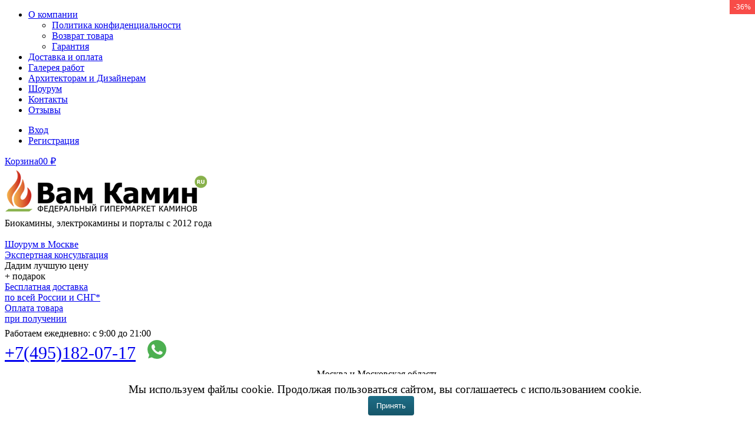

--- FILE ---
content_type: text/html; charset=utf-8
request_url: https://vamkamin.ru/biokaminy/vstraivayemyye-biokaminy/skvoznye/
body_size: 34611
content:
                <!DOCTYPE html>
<html lang="ru">

<head>
    
 

	<meta charset="utf-8">
	<meta name="viewport" content="width=device-width">

	<title>Сквозные Биокамины купить в Москве по цене производителя</title>
    <meta name="keywords" content="" >
    <meta name="description" content="Купить недорого сквозной биокамин c гарантией и доставкой в Москве и России. В наличие на складе более 10 000 моделей, различных цветов. Изготовление сквозных биокаминов на заказ под ваш размеры. +7(495)182-07-17" >

        
    <link rel="shortcut icon" href="/favicon.ico" >
    
    
            <!-- rss -->
                <link rel="alternate" type="application/rss+xml" title="VamKamin.ru" href="https://vamkamin.ru/news/rss/">        
    <link rel="icon" type="image/svg+xml" sizes="120x120" href="/wa-data/public/site/img/favicon/vamkamin120.svg">
	
	<link rel="preload" href="/wa-data/public/site/themes/vamkamin_theme/fonts/ubuntu700.woff2" as="font" type="font/woff2" crossorigin="anonymous">
	<link rel="preload" href="/wa-data/public/site/themes/vamkamin_theme/fonts/fontawesome/fa-solid-900.woff2" as="font" type="font/woff2" crossorigin="anonymous">
	<link rel="preload" href="/wa-data/public/site/themes/vamkamin_theme/fonts/ubuntu300.woff2" as="font" type="font/woff2" crossorigin="anonymous">
	<link rel="preload" href="/wa-data/public/site/themes/vamkamin_theme/fonts/ubuntu400.woff2" as="font" type="font/woff2" crossorigin="anonymous">
	<link rel="preload" href="/wa-data/public/site/themes/vamkamin_theme/fonts/fontawesome/fa-light-300.woff2" as="font" type="font/woff2" crossorigin="anonymous">
	<link rel="preload" href="/wa-data/public/site/themes/vamkamin_theme/fonts/fontawesome/fa-brands-400.woff2" as="font" type="font/woff2" crossorigin="anonymous">
	<link rel="preload" href="/wa-data/public/site/themes/vamkamin_theme/fonts/fontawesome/fa-regular-400.woff2" as="font" type="font/woff2" crossorigin="anonymous">
	
	
	<link rel="stylesheet" href="/wa-data/public/site/themes/vamkamin_theme/css/app.min.css?v=1.12">
	<link href="https://vamkamin.ru/productgroup_plugin/groups_block_styles/?v=1.3.0" rel="stylesheet">
<link href="/wa-data/public/shop/plugins/addgifts/css/all_6e303da36b8b01261ce8a94ae41b073d.css" rel="stylesheet">

	<script src="/wa-data/public/site/themes/vamkamin_theme/js/app.min.js?v=1.12"></script>
	<script src="/wa-data/public/site/themes/vamkamin_theme/fancy.js"></script>
	<script src="/wa-content/js/jquery-plugins/jquery.cookie.js"></script>
<script src="/wa-apps/shop/plugins/addgifts/js/frontend.min.js?v=2.5.1"></script>
<script src="/wa-apps/shop/plugins/flexdiscount/js/flexdiscountFrontend.min.js?4.38.0"></script>

	<!-- plugin hook: 'frontend_head' -->

<script>
jQuery(function($) {
	if ($.cookie('shop_region_remember_address'))
	{
		return;
	}

	var selector = '[name$="[address.shipping][city]"], [name$="[address.shipping][region]"], [name$="[address.shipping][country]"]';
	var $change_listener = $(document).on('change', selector, function() {
		$.cookie('shop_region_remember_address', '1', {expires: 200, path: '/'});
		$change_listener.off('change');
	});
});
</script><style>
	.filter-link:link,
	.filter-link:visited,
	.filter-link:hover,
	.filter-link:active,

	.seofilter-link:link,
	.seofilter-link:visited,
	.seofilter-link:hover,
	.seofilter-link:active{
		color: inherit !important;
		font: inherit !important;
		text-decoration: inherit !important;
		cursor: inherit !important;
		border-bottom: inherit !important;
	}
</style>
<script defer src="/wa-apps/shop/plugins/seofilter/assets/frontend.js?v=2.37.0"></script>

<script>
	(function () {
		var onReady = function (callback) {
			if (document.readyState!='loading') {
				callback();
			}
			else if (document.addEventListener) {
				document.addEventListener('DOMContentLoaded', callback);
			}
			else {
				document.attachEvent('onreadystatechange', function () {
					if (document.readyState=='complete') {
						callback();
					}
				});
			}
		};

		window.seofilter_init_data = {
			category_url: "\/biokaminy\/vstraivayemyye-biokaminy\/skvoznye\/",
			filter_url: "",
			current_filter_params: [],
			keep_page_number_param: false,
			block_empty_feature_values: false,

			price_min: 20370,
			price_max: 1111111,

			excluded_get_params: [],

			yandex_counter_code: "47042595",

			feature_value_ids: false,
			stop_propagation_in_frontend_script: true
		};

		onReady(function() {
			window.seofilterInit($, window.seofilter_init_data);
		});
	})();
</script>
<link rel="canonical" href="https://vamkamin.ru/biokaminy/vstraivayemyye-biokaminy/skvoznye/"/><script type="text/javascript" src="/dp-plugin/config/?v1.15.0"></script><script>if (typeof shop_addgifts__frontend == 'undefined') {
            document.addEventListener('DOMContentLoaded', function () {
                shop_addgifts__frontend.base_url = '/';
            })
        } else {
            shop_addgifts__frontend.base_url = '/';
        } 
        </script><style>i.icon16-flexdiscount.loading{background-image:url(https://vamkamin.ru/wa-apps/shop/plugins/flexdiscount/img/loading16.gif)}i.flexdiscount-big-loading{background:url(https://vamkamin.ru/wa-apps/shop/plugins/flexdiscount/img/loading.gif) no-repeat}.fl-is-loading > * { opacity: 0.3; }.fl-is-loading { position:relative }.fl-is-loading:after{ position:absolute; top:0;left:0;content:"";width:100%;height:100%; background:url(https://vamkamin.ru/wa-apps/shop/plugins/flexdiscount/img/loader2.gif) center center no-repeat}.fl-loader-2:after{ position:absolute; top:0;left:0;content:"";width:100%;height:100%; background:url(/wa-content/img/loading16.gif) center center no-repeat}i.icon16-flexdiscount{background-repeat:no-repeat;height:16px;width:16px;display:inline-block;text-indent:-9999px;text-decoration:none!important;vertical-align:top;margin:-.1em .25em 0 0}i.flexdiscount-big-loading{display:inline-block;width:32px;height:32px;margin:15px 0}.flexdiscount-coup-del-block,.flexdiscount-loader{display:none}.align-center{text-align:center}.flexdiscount-coup-result,.flexdiscount-form,.flexdiscount-price-block,.flexdiscount-user-affiliate,.flexdiscount-user-discounts{margin:10px 0}.flexdiscount-coup-result{color:green}.flexdiscount-coup-result.flexdiscount-error{color:red}.flexdiscount-max-affiliate,.flexdiscount-max-discount{font-size:1.5em;color:#c03;font-weight:600}.flexdiscount-coupon-delete:before{content:'x';padding:5px;-webkit-border-radius:50%;-moz-border-radius:50%;border-radius:50%;border:2px solid red;width:.5em;height:.5em;display:inline-block;text-align:center;line-height:.5em;margin-right:5px;font-size:1.3em;color:red;font-weight:700;vertical-align:middle}.flexdiscount-price-block{display:inline-block}.flexdiscount-product-discount{display:table}.flexdiscount-my-content>div{padding:10px}.flexdiscount-discounts-affiliate{color:#c03;background:#fff4b4;padding:5px 10px;border-radius:20px}/***********************
 *
 * ru: Блок Доступных скидок и бонусов
 * en: Available discount and bonuses
 *
************************/

/**
* Обертка
* Wrap
*/
.flexdiscount-available-discount { }
/**
* Блок вывода Доступных скидок и бонусов
* Available discount and bonuses
*/
.flexdiscount-alldiscounts { clear: none; background-color: #FFFFFF; border: 1px solid #DDDDDD; -webkit-border-radius: 4px; -moz-border-radius: 4px; border-radius: 4px; margin: 10px 0; }
/**
* Шапка
* Header block
*/
.flexdiscount-alldiscounts-heading { background: #fff4b4; text-transform: uppercase; -webkit-border-top-left-radius: 3px; -moz-border-top-left-radius: 3px; border-top-left-radius: 3px; -webkit-border-top-right-radius: 3px; -moz-border-top-right-radius: 3px; border-top-right-radius: 3px; padding: 10px 15px;}
/**
* Заголовок шапки
* Header text
*/
.flexdiscount-alldiscounts-heading .h3 { font-size: 14px; margin: 0; padding: 0; color: #444;}
/**
* Внутренний отступ основной части
* Padding of the block body
*/
.flexdiscount-alldiscounts-body, .flexdiscount-alldiscounts .flexdiscount-body { padding: 15px; }
/*
* Ширина таблицы
* Width table
*/
.flexdiscount-alldiscounts table { width: 100%; }
/*
* Внешний отступ неупорядоченных списков
* Margin of unordered lists
*/
.flexdiscount-alldiscounts ul { margin: 0; }
/*
* Стили таблицы
* Table styles
*/
.flexdiscount-alldiscounts .flexdiscount-table { border-left: 1px solid #000; border-top: 1px solid #000; width: 100%; margin: 0; }
/*
* Стили заголовков и ячеек таблицы
* Table cells styles
*/
.flexdiscount-alldiscounts .flexdiscount-table td, .flexdiscount-alldiscounts .flexdiscount-table th { color: #000; border: 1px solid #000; padding: 5px; }
.fl-discount-skus { margin-bottom: 10px; }
tr.fl-discount-skus td { padding: 10px 5px; }

/***********************
 *
 * ru: Блок Действующих скидок и бонусов
 * en: Product active discounts and bonuses
 *
************************/

/**
* Обертка
* Wrap
*/
.flexdiscount-product-discount { display: table; }
/**
* Блок вывода Действующих скидок и бонусов
* Product active discounts and bonuses block
*/
.flexdiscount-pd-block { background-color: #FFFFFF; border: 1px solid #DDDDDD; -webkit-border-radius: 4px; -moz-border-radius: 4px; border-radius: 4px; margin: 10px 0; }
/**
* Шапка
* Header block
*/
.flexdiscount-pd-block .flexdiscount-heading, #yourshop .flexdiscount-pd-block .flexdiscount-heading { background: #163bdb; text-transform: uppercase; border-color: #DDDDDD; color: #333333; -webkit-border-top-left-radius: 3px; -moz-border-top-left-radius: 3px; border-top-left-radius: 3px; -webkit-border-top-right-radius: 3px; -moz-border-top-right-radius: 3px; border-top-right-radius: 3px; padding: 10px 15px;}
/**
* Заголовок шапки
* Header text
*/
.flexdiscount-pd-block .flexdiscount-heading .h3 { font-size: 14px; margin: 0; padding: 0; color: #fff;}
/**
* Внутренний отступ основной части
* Padding of the block body
*/
.flexdiscount-pd-block .flexdiscount-body { padding: 15px; }
/*
* Внешний отступ неупорядоченных списков
* Margin of unordered lists
*/
.flexdiscount-pd-block ul { margin: 0; }
/*
* Стили таблицы
* Table styles
*/
.flexdiscount-pd-block .flexdiscount-table { border-left: 1px solid #000; border-top: 1px solid #000; width: 100%; margin: 0; }
/*
* Стили заголовков и ячеек таблицы
* Table cells styles
*/
.flexdiscount-pd-block .flexdiscount-table td, .flexdiscount-pd-block .flexdiscount-table th { color: #000; border: 1px solid #000; padding: 5px; }

/***********************
 *
 * ru: Активные скидок и бонусов
 * en: Active discounts and bonuses block
 *
************************/

/**
* Обертка
* Wrap
*/
.flexdiscount-user-discounts { }
/**
* Блок вывода активных скидок и бонусов
* Active discounts and bonuses block
*/
.flexdiscount-discounts { clear: both; overflow: hidden; background-color: #FFFFFF; border: 1px solid #ddd; margin: 10px 0; }
/**
* Шапка
* Header block
*/
.flexdiscount-discounts-heading { background: #eee; text-transform: uppercase; color: #333333; padding: 10px 15px; }
/**
* Заголовок шапки
* Header text
*/
.flexdiscount-discounts-heading .h3 { font-size: 14px; margin: 0; color: #444; }
/**
* Внутренний отступ основной части
* Padding of the block body
*/
.flexdiscount-discounts-body { padding: 0; }
/*
* Ширина таблицы
* Width table
*/
.flexdiscount-discounts table { width: 100%; }
/*
* Стили неупорядоченных списков
* Styles of unordered lists
*/
.flexdiscount-discounts-body ul { list-style: none; padding: 0; margin: 0; }
.flexdiscount-discounts-body li { padding: 10px 15px; background-color: #fefce3; margin: 5px 0; }
/*
* Стили для размера скидки
* Styles for discount
*/
.flexdiscount-discounts-price { color: #e8385c; display: inline-block; }

/***********************
 *
 * ru: Дополнительная форма ввода купонов
 * en: Additional coupon form
 *
************************/

/*
* Цвет сообщения о успешно введенном купоне
* Message color about successfully entered coupon
*/
.flexdiscount-coup-result { color: green; }
/*
* Цвет сообщения о неверно введенном купоне
* Message color about incorrectly entered coupon
*/
.flexdiscount-coup-result.flexdiscount-error { color: #ff0000; }
/**
* Крестик удаления купона
* Delete coupon cross
*/
.flexdiscount-coupon-delete:before { content: 'x'; padding: 5px; -webkit-border-radius: 50%; -moz-border-radius: 50%; border-radius: 50%; border: 2px solid #ff0000; width: .5em; height: .5em; display: inline-block; text-align: center; line-height: .5em; margin-right: 5px; font-size: 1.3em; color: #ff0000; font-weight: bold; vertical-align: middle; }

/***********************
 *
 * ru: Блок правил запрета
 * en: Deny discounts block
 *
************************/

/**
* Обертка
* Wrap
*/
.flexdiscount-deny-discount { }
/**
* Блок вывода правил запрета
* Deny discounts block
*/
.flexdiscount-denydiscounts { clear: none; background-color: #FFFFFF; border: 1px solid #DDDDDD; -webkit-border-radius: 4px; -moz-border-radius: 4px; border-radius: 4px; margin: 10px 0; }
/**
* Шапка
* Header block
*/
.flexdiscount-denydiscounts-heading { background: #ff0000; text-transform: uppercase; -webkit-border-top-left-radius: 3px; -moz-border-top-left-radius: 3px; border-top-left-radius: 3px; -webkit-border-top-right-radius: 3px; -moz-border-top-right-radius: 3px; border-top-right-radius: 3px; padding: 10px 15px;}
/**
* Заголовок шапки
* Header text
*/
.flexdiscount-denydiscounts-heading .h3 { font-size: 14px; margin: 0; padding: 0; color: #fff;}
/**
* Внутренний отступ основной части
* Padding of the block body
*/
.flexdiscount-denydiscounts-body, .flexdiscount-denydiscounts .flexdiscount-body { padding: 15px; }
/*
* Ширина таблицы
* Width table
*/
.flexdiscount-denydiscounts table { width: 100%; }
/*
* Внешний отступ неупорядоченных списков
* Margin of unordered lists
*/
.flexdiscount-denydiscounts ul { margin: 0; }
/*
* Стили таблицы
* Table styles
*/
.flexdiscount-denydiscounts .flexdiscount-table { border-left: 1px solid #000; border-top: 1px solid #000; width: 100%; margin: 0; }
/*
* Стили заголовков и ячеек таблицы
* Table cells styles
*/
.flexdiscount-denydiscounts .flexdiscount-table td, .flexdiscount-denydiscounts .flexdiscount-table th { color: #000; border: 1px solid #000; padding: 5px; }

/***********************
 *
 * ru: Блок цены со скидкой
 * en: Block of price with discount
 *
************************/

/*
* Обертка
* Wrap
*/
.flexdiscount-price-block { display: inline-block; }

/***********************
 *
 * ru: Скидки в личном кабинете
 * en: Discounts in customer account
 *
************************/

/*
* Обертка
* Wrap
*/
.flexdiscount-my-content > div { padding: 10px; }

/***********************
 *
 * ru: Остальные стили
 * en: Other styles
 *
************************/

/*
* Бонусы
* Bonuses
*/
.flexdiscount-discounts-affiliate { color: #c03; background: #fff4b4; padding: 5px 10px; border-radius: 20px; }
/**
* Максимальное значение скидок и бонусов в блоках Доступных и Действующих скидок
* Maximum value of discount and bonuses in Available discounts block and Product discounts block
*/
.flexdiscount-max-discount, .flexdiscount-max-affiliate { font-size: 1.3em; color: #c03; font-weight: 600; }</style><script>$(function() {$.flexdiscountFrontend = new FlexdiscountPluginFrontend({urls: {couponAddUrl: '/flexdiscount/couponAdd/',updateDiscountUrl: '/flexdiscount/update/',refreshCartUrl: '/flexdiscount/cartUpdate/',deleteUrl: '/flexdiscount/couponDelete/',cartSaveUrl: {shop: '/cart/save/',plugin: '/my/'},cartDeleteUrl: {shop: '/cart/delete/',plugin: '/my/'},cartAddUrl: {shop: '/cart/add/',plugin: '/my/'}},updateInfoblocks: 0,hideDefaultAffiliateBlock: '',ss8forceUpdate: '0',addAffiliateBlock: 0,loaderType: 'loader1',locale: 'ru_RU',settings: {"enable_frontend_cart_hook":0},ss8UpdateAfterPayment: 0,shopVersion: '8.21.0.49'});});</script><!--kmgtm plugin SETTINGS-->
<script src="/wa-apps/shop/plugins/kmgtm/js/kmgtm.min.js?v1.6.2.0" type="application/javascript" data-script-exception="1"></script>
<script data-script-exception="1">
(function(){
    Kmgtm.init({"settings":{"enable_for_domain":"1","onestep_checkout":"0","onestep_path":"","do_not_send_checkout_steps":"0","respect_previous_steps":"0","use_gtm":1,"gtm_id":"GTM-KNVZFFT ","gtm_manual":"0","add_datalayer":"1","datalayer_name":"dataLayer","gtm_ee":1,"gtm_type":"0","gtm_logged":"0","gtm_userid":"0","gtm_usergroup":"0","gtm_ecom_data":"0","ua_id":"","crossselling_count":12,"upselling_count":12,"refund_button_ids":"delete, refund","quicklook":"","productclick":"[data-kmgtm=\"product-click\"], #product-list .product-list li.onli-prod a, .related .product-list li a, .product-list li.onli-prod a","product":"[data-kmgtm=\"product\"], #product-list .product-list li.onli-prod, .related .product-list li, .product-list li.onli-prod","categoryname":"[data-kmgtm=\"category-name\"], .category-name","all_categories":"0","brand":"0","revenue":{"products":"1","shipping":"1"},"affiliate":"","product_name_mask":"{{name}} - {{sku.name}}","add_variant":"0","include_services":"0","yaid":"47042595","mailid":"3188411","tmr_list_id":"","fb_user_data":{"em":"0","fn":"0","ln":"0","ph":"0","ge":"0","db":"0"},"vk_price_id":"","ua_ee":0,"click_selector":"[data-kmgtm=\"product-click\"], #product-list .product-list li.onli-prod a, .related .product-list li a, .product-list li.onli-prod a","product_selector":"[data-kmgtm=\"product\"], #product-list .product-list li.onli-prod, .related .product-list li, .product-list li.onli-prod","category_selector":"[data-kmgtm=\"category-name\"], .category-name","quicklook_selector":0,"ua_additional_code":0,"ua_additional_code_before":0,"ua_remarketing":0,"default_ua_exist":false,"currency_code":"RUB"},"url":"\/kmgtm\/changepurchase","url_order":"\/kmgtm\/getpurchase","checkout_version":2,"url_checkout_step":"\/kmgtm\/checkoutstep"});
})();
</script>
<!--/kmgtm plugin SETTINGS-->

<!--kmgtm plugin DATALAYER-->
<script data-script-exception="1">
window.dataLayer = window.dataLayer || [];
Kmgtm.GTM.pushData({"kmgtm.currency":"RUB"});
Kmgtm.GTM.eventSend('kmgtm.DATALAYER');
</script>
<!--/kmgtm plugin DATALAYER-->

<!--kmgtm plugin FB-->
<script data-script-exception="1">
Kmgtm.GTM.eventSend('kmgtm.FB');
</script>
<!--/kmgtm plugin FB-->

<!--kmgtm plugin YA-->
<script data-script-exception="1">
Kmgtm.GTM.pushData({"kmgtm.yaId":"47042595"});
Kmgtm.GTM.pushData({"kmgtm.yaClientId":""});
Kmgtm.GTM.eventSend('kmgtm.YA');
</script>
<!--/kmgtm plugin YA-->

<!--kmgtm plugin GTM-->
<script data-script-exception="1">
window['dataLayer'] = window['dataLayer'] || [];
/* GA hack */
if (window['GoogleAnalyticsObject'] === undefined) {
    window['GoogleAnalyticsObject'] = 'ga';
    window['ga'] = window['ga'] || function() {
        (window['ga'].q = window['ga'].q || []).push(arguments)
    };
}
/* Google Tag Manager // KMGTM */
(function(w,d,s,l,i){w[l]=w[l]||[];w[l].push({'gtm.start':
new Date().getTime(),event:'gtm.js'});var f=d.getElementsByTagName(s)[0],
j=d.createElement(s),dl=l!='dataLayer'?'&l='+l:'';j.async=true;j.src=
'https://www.googletagmanager.com/gtm.js?id='+i+dl;f.parentNode.insertBefore(j,f);
})(window,document,'script','dataLayer','GTM-KNVZFFT ');
/* End Google Tag Manager // KMGTM */
Kmgtm.GTM.addImpressions([{"name":"Биокамин сквозной SteelHeat Leader 1400 - Стандарт","id":6034,"position":1,"category":"Сквозные","price":51870,"list":"Сквозные Биокамины"},{"name":"Биокамин сквозной SteelHeat ONE 1500 - Стандарт","id":10965,"position":2,"category":"Сквозные","price":62790,"list":"Сквозные Биокамины"},{"name":"Биокамин сквозной SteelHeat LONG 1600 - Стандарт","id":10957,"position":3,"category":"Сквозные","price":64050,"list":"Сквозные Биокамины"},{"name":"Биокамин сквозной SteelHeat GRAND 1600 - Стандарт","id":10947,"position":4,"category":"Сквозные","price":67200,"list":"Сквозные Биокамины"},{"name":"Биокамин сквозной SteelHeat Leader 1300 - Стандарт","id":6033,"position":5,"category":"Сквозные","price":48510,"list":"Сквозные Биокамины"}]);Kmgtm.GTM.addImpressions([{"name":"Биокамин сквозной SteelHeat ONE 1400 - Стандарт","id":10964,"position":6,"category":"Сквозные","price":59010,"list":"Сквозные Биокамины"},{"name":"Биокамин сквозной SteelHeat LONG 1500 - Стандарт","id":10956,"position":7,"category":"Сквозные","price":60270,"list":"Сквозные Биокамины"},{"name":"Биокамин сквозной SteelHeat GRAND 1500 - Стандарт","id":10946,"position":8,"category":"Сквозные","price":63210,"list":"Сквозные Биокамины"},{"name":"Биокамин сквозной SteelHeat Leader 1200 - Стандарт","id":6032,"position":9,"category":"Сквозные","price":45360,"list":"Сквозные Биокамины"},{"name":"Биокамин сквозной SteelHeat ONE 1300 - Стандарт","id":10963,"position":10,"category":"Сквозные","price":55230,"list":"Сквозные Биокамины"}]);Kmgtm.GTM.addImpressions([{"name":"Биокамин сквозной SteelHeat LONG 1400 - Стандарт","id":10955,"position":11,"category":"Сквозные","price":56490,"list":"Сквозные Биокамины"},{"name":"Биокамин сквозной SteelHeat GRAND 1400 - Стандарт","id":10945,"position":12,"category":"Сквозные","price":59430,"list":"Сквозные Биокамины"},{"name":"Биокамин сквозной SteelHeat Leader 1100 - Стандарт","id":5718,"position":13,"category":"Сквозные","price":41580,"list":"Сквозные Биокамины"},{"name":"Биокамин сквозной SteelHeat ONE 1200 - Стандарт","id":7178,"position":14,"category":"Сквозные","price":51240,"list":"Сквозные Биокамины"},{"name":"Биокамин сквозной SteelHeat LONG 1300 - Стандарт","id":10954,"position":15,"category":"Сквозные","price":52500,"list":"Сквозные Биокамины"}]);Kmgtm.GTM.addImpressions([{"name":"Биокамин сквозной SteelHeat GRAND 1300 - Стандарт","id":11044,"position":16,"category":"Сквозные","price":55020,"list":"Сквозные Биокамины"},{"name":"Биокамин сквозной SteelHeat Leader 1000 - Стандарт","id":6031,"position":17,"category":"Сквозные","price":35910,"list":"Сквозные Биокамины"},{"name":"Биокамин сквозной SteelHeat ONE 1100 - Стандарт","id":10962,"position":18,"category":"Сквозные","price":44940,"list":"Сквозные Биокамины"},{"name":"Биокамин сквозной SteelHeat LONG 1200 - Стандарт","id":10953,"position":19,"category":"Сквозные","price":46200,"list":"Сквозные Биокамины"},{"name":"Биокамин сквозной SteelHeat GRAND 1200 - Стандарт","id":10944,"position":20,"category":"Сквозные","price":48720,"list":"Сквозные Биокамины"}]);Kmgtm.GTM.addImpressions([{"name":"Биокамин сквозной SteelHeat Leader 900 - Стандарт","id":6035,"position":21,"category":"Сквозные","price":32760,"list":"Сквозные Биокамины"},{"name":"Биокамин сквозной SteelHeat ONE 1000 - Стандарт","id":10961,"position":22,"category":"Сквозные","price":41370,"list":"Сквозные Биокамины"},{"name":"Биокамин сквозной SteelHeat LONG 1100 - Стандарт","id":10952,"position":23,"category":"Сквозные","price":42630,"list":"Сквозные Биокамины"},{"name":"Биокамин сквозной SteelHeat GRAND 1100 - Стандарт","id":10943,"position":24,"category":"Сквозные","price":44730,"list":"Сквозные Биокамины"},{"name":"Биокамин сквозной SteelHeat Leader 800 - Стандарт","id":6030,"position":25,"category":"Сквозные","price":29820,"list":"Сквозные Биокамины"}]);Kmgtm.GTM.addImpressions([{"name":"Биокамин сквозной SteelHeat ONE 900 - Стандарт","id":10969,"position":26,"category":"Сквозные","price":37800,"list":"Сквозные Биокамины"},{"name":"Биокамин сквозной SteelHeat LONG 1000 - Стандарт","id":10951,"position":27,"category":"Сквозные","price":39060,"list":"Сквозные Биокамины"},{"name":"Биокамин сквозной SteelHeat GRAND 1000 - Стандарт","id":10942,"position":28,"category":"Сквозные","price":41160,"list":"Сквозные Биокамины"},{"name":"Биокамин сквозной SteelHeat Leader 700 - Стандарт","id":5720,"position":29,"category":"Сквозные","price":27930,"list":"Сквозные Биокамины"},{"name":"Биокамин сквозной SteelHeat ONE 800 - Стандарт","id":10968,"position":30,"category":"Сквозные","price":34230,"list":"Сквозные Биокамины"}]);Kmgtm.GTM.addImpressions([{"name":"Биокамин сквозной SteelHeat LONG 900 - Стандарт","id":10960,"position":31,"category":"Сквозные","price":35280,"list":"Сквозные Биокамины"},{"name":"Биокамин сквозной SteelHeat GRAND 900 - Стандарт","id":10950,"position":32,"category":"Сквозные","price":37380,"list":"Сквозные Биокамины"}]);
Kmgtm.GTM.eventSend('kmgtm.GTM');
</script>
<!--/kmgtm plugin GTM-->
<meta property="og:type" content="product.group" />
<meta property="og:url" content="https://vamkamin.ru/biokaminy/vstraivayemyye-biokaminy/skvoznye/" />
<meta property="og:title" content="Сквозные Биокамины" />
<meta property="og:locale" content="ru_RU" />
<meta property="og:image" content="https://vamkamin.ru/wa-data/public/site/themes/vamkamin_theme/img/logo.png" />
<meta property="og:site_name" content="VamKamin" />
<meta property="og:updated_time" content="2023-10-10 17:18:14" />
<meta property="og:description" content="Сквозные биокамины в МосквеИщете оригинальный способ декора для межкомнатных перегородок? Предлагаем вам обратить внимание на биокамин сквозной. Он легко монтируется в стену или колонну, и позволяет с" />
<meta property="twitter:card" content="summary" />
<meta property="twitter:title" content="Сквозные Биокамины" />
<meta property="twitter:url" content="https://vamkamin.ru/biokaminy/vstraivayemyye-biokaminy/skvoznye/" />
<meta property="twitter:image" content="https://vamkamin.ru/wa-data/public/site/themes/vamkamin_theme/img/logo.png" />
<meta property="twitter:description" content="Сквозные биокамины в МосквеИщете оригинальный способ декора для межкомнатных перегородок? Предлагаем вам обратить внимание на биокамин сквозной. Он легко монтируется в стену или колонну, и позволяет с" />
<style>


</style>
    <meta name="yandex-verification" content="f607581027ac75d4" />

<meta name="zen-verification" content="GXeDE2XBHsnTU2Hm2kOff6BbsJpKVmMghH0WN02V97fX7Q0fkryLDfk1JSOKNMVe" />

<style>
#multiformField238_32-1{
    flex: 0 0 100%!important;
    max-width: 100%!important;
    text-align: left;
    margin: 0;
    color: #fff!important;
    }
#multiformField239_33-1 {
    flex: 0 0 75%!important;
    max-width: 75%!important;
    text-align: left;
    margin: 0;
}

   

#multiformField238_32-1 input, #multiformField239_33-1 input {
    height: auto!important;
}
#multiformField238_32-1 .multiform-gap-option, #multiformField238_32-1 .multiform-gap-option label, 
#multiformField239_33-1 .multiform-gap-option, #multiformField239_33-1 .multiform-gap-option label  {
    margin-bottom: 0px!important;
}
#multiformField238_32-1  .suffix, #multiformField239_33-1   .suffix {
margin-left: 0px!important;
}
#multiformField238_32-1  .suffix a {
color: #fff!important;
}
    .t-banner {
    padding: 0 15px 15px 15px;border: 1px #eee solid;border-top: 0; cursor:pointer;    background-color: #f5f5f5;
    }
    .product-form .product-cart-inner {
    border-bottom: 0;
    }
   .contact-grid {
    display: grid;
    grid-template-columns: 1fr 1fr;
    margin-bottom: 50px;
    }
    .contact-grid ul { 
    margin:0
    }
    .contact-grid li {
    margin: 20px 0;
    font-size: 1.2em;
    list-style: none;
}
.products-video{
    position: absolute;
    top: 25px;
    right: 10px;
    display: flex;
    align-items: center;
    justify-content: center;
    line-height: 1;
    z-index: 10;
    border-radius: 6px;
    border: 1px #eee solid;
}
  .contacts__list-item  a small small, .footer-contacts a small small, .contacts  a small small {
  font-size: 100%!important;
  }

.contact-grid ul a {
    padding-left: 10px;
}
     .show-room {
    text-align: center;
    margin: 50px 0;
    }
    .show-room img {
    max-width: 300px;
    padding: 10px;
}
.badge.sales {
    position: absolute;
    top: 0px;
    right: 0px;
    background-color: #f84c48;
    color: #fff;
    margin-bottom: 3px;
    font-size: 13px;
    border-radius: 2px;
    text-transform: uppercase;
    padding: 4px 7px;
}
.open-show-room { text-decoration: underline; }
.open-show-room:hover { color: #e05e00;    }

.multiform-wrap .multiform-gap-field.type-hidden {
    display: none !important;
}

.product-buy button.buy1click-open-button {
background: #8bc34a;    font-weight: 400;
}
.product-buy button.buy1click-open-button:hover {
    background: #e05e00;
    background-image: -webkit-gradient(linear,left top,left bottom,from(rgba(255,255,255,0)),to(rgba(0,0,0,.22)));
    background-image: -o-linear-gradient(top,rgba(255,255,255,0) 0,rgba(0,0,0,.22) 100%);
    background-image: linear-gradient(to bottom,rgba(255,255,255,0) 0,rgba(0,0,0,.22) 100%);
    border: 0;
    border-radius: 4px;
    -webkit-transition: all .3s ease;
    -o-transition: all .3s ease;
    transition: all .3s ease;
    }
.products-item.thumbs .products-offers .products-buy button[type=submit]:hover, .product-form .product-cart-inner .product-buy .product-buy-button button[type=submit]:hover{
    background: #8bc34a;
    background-image: -webkit-gradient(linear,left top,left bottom,from(rgba(255,255,255,0)),to(rgba(0,0,0,.22)));
    background-image: -o-linear-gradient(top,rgba(255,255,255,0) 0,rgba(0,0,0,.22) 100%);
    background-image: linear-gradient(to bottom,rgba(255,255,255,0) 0,rgba(0,0,0,.22) 100%);
}
.seosku-link:hover {
    text-decoration: none;
   }
.seosku-link:hover label .sku-name {
background-color: #e05e00;
    background-image: -webkit-gradient(linear,left top,left bottom,from(rgba(255,255,255,0)),to(rgba(0,0,0,.22)));
    background-image: -o-linear-gradient(top,rgba(255,255,255,0) 0,rgba(0,0,0,.22) 100%);
    background-image: linear-gradient(to bottom,rgba(255,255,255,0) 0,rgba(0,0,0,.22) 100%);
}
.multiform-wrap.custom-theme.multiform-theme3 input, .multiform-wrap.custom-theme.multiform-theme3 textarea {
    width: 100%;
}
.multiform-wrap.custom-theme.multiform-theme3 input[type="checkbox"] {
    width: auto;
}
.multiform-theme3 .multiform-title {
    text-align: center;
}

.features__item-name div.multiform-body {
    padding: 0;
}
.bottom__header .top__features  .features__item-name .multiform-popup-link {
color: #000;
}

.bottom__header .top__features a:hover, .bottom__header .multiform-popup-link:hover, .top__features-list a:hover {
    color:#e05e00!important;
    text-decoration: none;
}
.multiform-wrap.custom-theme.close-white .s-close {
    color: #fff;
}
.multiform-popup-overlay {
    overflow: auto!important;
}
.multiform-body.is-popup .multiform-wrap { display:none }
.deshevle {
display: inline-flex;position: relative;justify-content: center;align-items: center;font-size: 15px;font-weight: 700;line-height: 2;text-align: center;transition: background-color .3s ease, box-shadow .3s ease;border: 2px solid #f2994a;border-radius: 5px;text-decoration: none;overflow: hidden;    height: 41px; }
.deshevle:hover { border: 2px solid #5fcd23; }
 .deshevle a {   padding: 0 10px;    color: #f2994a; }
.deshevle:hover a { 
   text-decoration: none;
}
.blog-rab-grid {
    margin-bottom: 35px;
}
.margin-auto .multiform-wrap.multiform-wrap.custom-theme {
margin: auto;
}

ul.product-list.thumbs.categories > li > a {
    display: block;
    text-align: center;
    align-items: center;
    align-content: center;
}

.product-group__item {
    min-width: 55px;
    }
    .product-group__item.product-group-colors__item {
    min-width: auto;
    }
    .product-groups {
    margin-top: 0!important;
}
.product-group__item.product-group-links__item {
    margin-bottom: 5px;
}
.swiper-android .swiper-slide, .swiper-ios .swiper-slide, .swiper-wrapper {

    align-items: center;
    max-height: 450px;
}
.swiper.mySwiper.swiper-initialized.swiper-horizontal.swiper-free-mode.swiper-ios.swiper-watch-progress.swiper-thumbs {
    margin-top: 10px;
    display: flex;
    position: relative;
    }
.swiper-button-prev {
    left: 0!important;color: #777!important;
}
.swiper-button-next {
    right: 0!important;color: #777!important;
}
.swiper-button-next:after, .swiper-button-prev:after {
    font-size: 20px!important;
}
.big-photo span {
    color: #787878;
}
.no_blur span {
    filter: blur(0px)!important;
}
.hide_new_phone {
    cursor: pointer;
}
@media screen and (max-width: 576px) {
.deshevle { margin-top:10px }

.product-form .product-cart-inner .product-options ul.skus li label.custom-radio span.sku-name {
    padding: 5px 5px;
    }
}
.accept-cookies {
    padding: 15px;
    background: #fff;
    font-size: 1.2em;
    position: fixed;
    bottom: 0px;
    width: 100%;
    text-align: center;     z-index: 9999999;  
}
.mr-2 {
margin-right: 20px;
}
.accept-cookies.close
{
display:none
}
.accept-cookies__submit {
    background: #1d6e87;
    background-image: -webkit-gradient(linear,left top,left bottom,from(rgba(255,255,255,0)),to(rgba(0,0,0,.22)));
    background-image: -o-linear-gradient(top,rgba(255,255,255,0) 0,rgba(0,0,0,.22) 100%);
    background-image: linear-gradient(to bottom,rgba(255,255,255,0) 0,rgba(0,0,0,.22) 100%);
    margin: 0;
    cursor: pointer;
    position: relative;
    line-height: 1;
    border: 0;
    border-radius: 4px;
    -webkit-transition: all .3s ease;
    -o-transition: all .3s ease;
    transition: all .3s ease;
    padding: 10px 14px;    color: #fff;
}
.accept-cookies__submit:hover { 
background: #f84c48;
}
.products-item.thumbs .products-offers .products-price span.price.price-ot {
    font-size: 17px;

}
@media screen and (max-width: 576px) {
iframe {
    width: 100%!important;
    height: 100%!important;
}

ul.breadcrumb li span {
    white-space: initial!important;
}
ul.breadcrumb li {
    display: initial!important;
    }
    ul.breadcrumb {
   overflow-x: none!important;
   }
   .contact-grid {
    display: block;
    }
    .contact-grid iframe, .min-frame iframe {
    min-height: 350px;
}
.accept-cookies {
bottom: 50px;
}
}


@media screen and (max-width: 340px) {
.mobile__header .mobile__bottom .top__contacts .contacts__list-item a {
    font-size: 16px!important;
}
.give-me-price .multiform-popup-link {     padding: 5px; } 
}
.page-wrapper .multiform-wrap.multiform-wrap.custom-theme{
    margin: auto;
}
label.label-checkbox.disabled.sfilter-plugin__filter-feature-value_disabled {
    display: none;
}
.multiform-wrap.multiform-wrap.custom-theme {
    border: none;
}
a.btn_remove.compare-remove {
    cursor: pointer;
}

    .blog-rab-grid img {
    width: 67px;
    height: 67px;
}

.blog-rab-grid {
    display: grid;
    grid-template-columns: 1fr 1fr 1fr 1fr;
    grid-gap: 8px;
}
 @media screen and (max-width: 1100px) {
 .blog-rab-grid {
    display: grid;
    grid-template-columns: 1fr 1fr 1fr;
    }
}
@media screen and (max-width: 770px) {
 .blog-rab-grid {
    display: grid;
    grid-template-columns: 1fr 1fr;
    }
}
   @media screen and (max-width: 576px) {

     .blog-rab-grid { display:none }
     }
</style>
<style>
.products-item.thumbs .products-gallery a img, .products-item.thumbs .products-gallery a img {
    max-height: 242px;
    }
</style>
    
   

<!-- Yandex.Metrika counter -->
<script type="text/javascript" >
   (function(m,e,t,r,i,k,a){m[i]=m[i]||function(){(m[i].a=m[i].a||[]).push(arguments)};
   m[i].l=1*new Date();
   for (var j = 0; j < document.scripts.length; j++) {if (document.scripts[j].src === r) { return; }}
   k=e.createElement(t),a=e.getElementsByTagName(t)[0],k.async=1,k.src=r,a.parentNode.insertBefore(k,a)})
   (window, document, "script", "https://mc.yandex.ru/metrika/tag.js", "ym");
   
   ym(47042595, "init", {
        clickmap:true,
        trackLinks:true,
        accurateTrackBounce:true,
        webvisor:true,
        ecommerce:"dataLayer"
   });
   var cook =  $.cookie('_ym_uid');
   if(cook != null) {
   var myParams =  { ClientID: cook  };
   ym(47042595, 'params', { myParams });
   }
</script>
<noscript><div><img src="https://mc.yandex.ru/watch/47042595" style="position:absolute; left:-9999px;" alt="" /></div></noscript>
<!-- /Yandex.Metrika counter -->
    



</head>
<body>
    <div id="page">
        
        <style>.bottom__header .top__contacts .contacts__list-item i {font-size: 24px;}a.roi-link {margin-left: 20px;}.bottom__header .top__contacts .contacts__list-item {/*text-align: right;*/}.bottom__header .top__contacts .contacts__list-item a {font-size: 30px;}.top__contacts-social.social__list {margin-bottom: 10px;}.bottom__header .top__contacts-list {margin-bottom: 5px;}.bottom__header .top__contacts .social__list {/*-webkit-box-pack: end;justify-content: flex-end; */}</style><style>.mobile-actions span.cart-icon::before {content: "\f07a";position: absolute;left: 0;top: 0;line-height: 1;font-family: "Font Awesome";font-weight: 500;color: #39393a;font-size: 25px;width: 25px;height: 25px;}.mobile-actions span.cart-icon span.cart-count {position: relative;background: #e05e00;border: 4px solid #e05e00;border-radius: 4px;text-align: center;width: 30px;display: inline-block;color: #fff;margin-left: 36px;font-size: 14px;}.mobile-actions span.cart-icon span.cart-count::before {right: 100%;top: 50%;border: solid transparent;content: " ";height: 0;width: 0;position: absolute;pointer-events: none;border-color: rgba(219,9,62,0);border-right-color: #e05e00;border-width: 9px;margin-top: -9px;}.mobile-actions span.cart-total {display: none;}.mobile-menu .mobile-actions>ul>li>a {font-size: inherit;color: #222;}</style><header class="new__header"><div class="new__header-top top__header"><div class="container"><div class="top__header-inner"><div class="top__header-menu"><ul class="menu__list"><li class="menu__list-item with-childs"><a href="/o-kompanii/" title="О компании">О компании</a><ul><li><a href="/o-kompanii/politika-konfidentsialnosti/" title="Политика конфиденциальности">Политика конфиденциальности</a></li><li><a href="/vozvrat-tovara/" title="Возврат товара">Возврат товара</a></li><li><a href="/garantiya/" title="Гарантия">Гарантия</a></li></ul></li><li class="menu__list-item"><a href="/dostavka/" title="Доставка и оплата">Доставка и оплата</a></li><li class="menu__list-item"><a href="/news/category/nashi-raboty/" title="Галерея работ">Галерея работ</a></li><li class="menu__list-item"><a href="/arkhitektoram-i-dizayneram/" title="Архитекторам и Дизайнерам">Архитекторам и Дизайнерам</a></li><li class="menu__list-item"><a href="/nash-shourum/" title="Шоурум">Шоурум</a></li><li class="menu__list-item"><a href="/contact-us/" title="Контакты">Контакты</a></li><li class="menu__list-item"><a href="/otzyvy/" title="Отзывы">Отзывы</a></li></ul></div><div class="top__header-actions"><div class="top__header-profile"><ul class="user__menu"><li class="user__menu-item"><a data-fancybox data-type="ajax" data-src="/login/" data-filter=".page-login" href="javascript:;">Вход</a></li><li class="user__menu-item"><a data-fancybox data-type="ajax" data-src="/signup/" data-filter=".wa-signup-form" href="javascript:;">Регистрация</a></li></ul></div><div class="top__header-cart top__cart"><a class="top__cart-link" href="/order/"><span class="cart-title">Корзина</span><span class="cart-icon"><span class="cart-count">0</span></span><span class="cart-total">0 <span class="ruble">₽</span></span></a></div></div></div></div></div><div class="new__header-bottom bottom__header"><div class="container"><div class="bottom__header-inner"><div class="top__logo"><a class="top__logo-link" href="/" title="VamKamin.ru"><img src="/wa-data/public/site/themes/vamkamin_theme/img/logo.png?v1583763269?v3.3.16.272" alt="VamKamin.ru" title="VamKamin.ru" ></a><div class="top__logo-slogan">Биокамины, электрокамины и порталы с 2012 года</div><div class="top__regions" data-dynamic-block="super_region"><style>.link-box {display: inline-block;cursor: pointer;}.link-box__icon {display: inline-block;vertical-align: middle;}.link-box__link {display: inline-block;vertical-align: middle;}.hide-indicator .indicator {display: none;}.shop-regions__button_hidden {opacity: 0;}.shop-regions__ip-analyzer-variants_hidden {display: none;}</style><link rel="stylesheet" href="/wa-data/public/shop/plugins/regions/window.css?v=2.21.0"><script type="text/javascript">if (typeof shopRegions != 'object'){shopRegions = { };}shopRegions.cookie_domain = ".vamkamin.ru";shopRegions.current_region_id = "1";shopRegions.current_region_code = "rus77";shopRegions.number_of_columns = "3";shopRegions.regions_sidebar_enable = false;shopRegions.enable_group_by_letter = true;shopRegions.trigger_environment_restore_url = "\/regions\/restoreUserEnvironment\/";shopRegions.request_redirect_url = "\/regions\/getRedirectUrl\/";shopRegions.load_popup_content_url = "\/regions\/getPopupContent\/";shopRegions.current_city = {"id":"1","country_iso3":"rus","region_code":"77","name":"\u041c\u043e\u0441\u043a\u0432\u0430","storefront":"vamkamin.ru\/*","phone":"+7(495)182-07-17","email":"zakaz@vamkamin.ru","schedule":"\u041f\u043d\u2014\u0412\u0441 9:00\u201419:00 (\u043c\u0441\u043a)","is_popular":"1","is_enable":"1","is_default_for_storefront":"1","sort":"1","domain_id":"7","route":"*","create_datetime":"2019-06-10 23:09:16","update_datetime":"2023-06-16 16:11:45","country_name":"\u0420\u043e\u0441\u0441\u0438\u0439\u0441\u043a\u0430\u044f \u0424\u0435\u0434\u0435\u0440\u0430\u0446\u0438\u044f","domain_name":"vamkamin.ru","domain_title":"","storefront_title":"\/*"};shopRegions.cities = [{"id":"1","country_iso3":"rus","region_code":"77","name":"\u041c\u043e\u0441\u043a\u0432\u0430","storefront":"vamkamin.ru\/*","phone":"+7(495)182-07-17","email":"zakaz@vamkamin.ru","schedule":"\u041f\u043d\u2014\u0412\u0441 9:00\u201419:00 (\u043c\u0441\u043a)","is_popular":"1","is_enable":"1","is_default_for_storefront":"1","sort":"1","domain_id":"7","route":"*","create_datetime":"2019-06-10 23:09:16","update_datetime":"2023-06-16 16:11:45","country_name":"\u0420\u043e\u0441\u0441\u0438\u0439\u0441\u043a\u0430\u044f \u0424\u0435\u0434\u0435\u0440\u0430\u0446\u0438\u044f","domain_name":"vamkamin.ru","domain_title":"","storefront_title":"\/*"}];shopRegions.suggested_region_id = 0;</script><script type="text/javascript" src="/wa-apps/shop/plugins/regions/js/window.js?v=2.21.0" defer></script><div class="shop-regions"><div class="shop-regions__button shop-regions__button_hidden js-shop-regions__button"><div class="shop-regions-button">
  	  Ваш город:
    	<a class="shop-regions__link shop-regions-button__link shop-regions__link_pseudo shop-regions__trigger-show-window">Москва</a>
</div>
</div><div class="shop-regions__ip-analyzer-variants shop-regions__ip-analyzer-variants_hidden js-shop-regions__ip-analyzer-variants"><div class="shop-regions-ip-analyzer">
	<div class="shop-regions-ip-analyzer__wrapper">
		<div class="shop-regions__button-close shop-regions-ip-analyzer__button-close shop-regions-ip-analyzer__trigger-confirm-current-city">✖</div>

		<div class="shop-regions-ip-analyzer__header">Москва ваш город?</div>
		<div class="shop-regions-ip-analyzer__triggers">

			<div class="shop-regions__trigger-switch-city shop-regions-ip-analyzer__button shop-regions-ip-analyzer__trigger-switch-city"
				data-id="1">Да
			</div>
			<div class="shop-regions-ip-analyzer__trigger-select-city shop-regions-ip-analyzer__button">Выбрать другой город</div>

		</div>
	</div>
</div></div></div>
</div></div><div class="top__features"><div class="top__features-list"><div class="top__features-item features__item"><div class="features__item-inner"><div class="features__item-icon"><i class="fal fa-thumbs-up"></i></div><div class="features__item-name"><a href="/nash-shourum/" target="_blank">Шоурум в Москве <br>Экспертная консультация </a></div></div></div><div class="top__features-item features__item"><div class="features__item-inner"><div class="features__item-icon"><i class="fas fa-ruble-sign"></i></div><div class="features__item-name"><div class='multiform-body is-popup' data-id='34' data-theme-id='0'><script>(function($){$(function(){setTimeout(function(){$(".multiform-wrap[data-uid='34-1']").trigger("multiform-loaded").trigger("multiform-loaded-34-1");})},1000)})(jQuery);</script><div class='multiform-popup-link'>Дадим лучшую цену <br>+ подарок</div><div  class="multiform-wrap custom-theme close-white default-theme" data-id="34" data-action="https://vamkamin.ru/multiform/handler/" data-uid="34-1"><form  action="about:blank" class="multiform-gap-form" onsubmit="return false" method="post"><div class="multiform-title">Хотите дешевле? Мы предложим лучшую цену!</div><input type="hidden" name="_csrf" value="696efc29786411.83220679" /><div class='multiform-gap-fields'><div  class="multiform-gap-field type-input s-required pos-left mf-colm12" data-id="2" data-field-id="198" data-type="input" id="multiformField198_34-1"><div class='multiform-gap-name mf-colm4'>Ваше имя</div><div class='multiform-gap-value mf-colm8'><input id="wahtmlcontrol_fields_field_198_34-1" type="text" name="fields[field_198_34-1]"  class=" mf-colm12" value="" placeholder="Ваше имя"></div></div><div  class="multiform-gap-field type-phone s-required pos-left mf-colm12" data-id="3" data-field-id="199" data-type="phone" id="multiformField199_34-1"><div class='multiform-gap-name mf-colm4'>Телефон</div><div class='multiform-gap-value mf-colm8'><input id="wahtmlcontrol_fields_field_199_34-1" type="tel" name="fields[field_199_34-1]"  class=" mf-colm12" value="" placeholder="Телефон"></div></div><div  class="multiform-gap-field type-checkbox s-required pos-left mf-colm12" data-id="5" data-field-id="201" data-type="checkbox" id="multiformField201_34-1"><div class='multiform-gap-value mf-colm8'><div  id="wahtmlcontrol_fields_field_201_34-1"><div  class="multiform-gap-option one-layout"><label for="fields[field_201_34-1]-78"><input type="checkbox" data-formula="" id="fields[field_201_34-1]-78" name="fields[field_201_34-1][78]" value="78"><span>Нажимая на кнопку «Отправить», я даю согласие на обработку персональных данных</span></label></div></div><div class='suffix'><a href="/o-kompanii/politika-konfidentsialnosti/" target="_blank">Политика обработки персональных данных</a></div></div></div><div  class="multiform-gap-field type-hidden mf-colm12" data-id="6" data-field-id="202" data-type="hidden" id="multiformField202_34-1"><div class='multiform-gap-name mf-colm4'>Ссылка на страницу, где заполнили форму</div><div class='multiform-gap-value mf-colm8'><input id="wahtmlcontrol_fields_field_202_34-1" type="hidden" name="fields[field_202_34-1]"  value="https://vamkamin.ru/biokaminy/vstraivayemyye-biokaminy/skvoznye/"></div></div><div  class="multiform-gap-field type-hidden mf-colm12" data-id="7" data-field-id="203" data-type="hidden" id="multiformField203_34-1"><div class='multiform-gap-name mf-colm4'>RoistatID</div><div class='multiform-gap-value mf-colm8'><input id="wahtmlcontrol_fields_field_203_34-1" type="hidden" name="fields[field_203_34-1]"  class="roistat-promo" value=""></div></div><div  class="multiform-gap-field type-hidden mf-colm12" data-id="8" data-field-id="228" data-type="hidden" id="multiformField228_34-1"><div class='multiform-gap-name mf-colm4'>ClientID</div><div class='multiform-gap-value mf-colm8'><input id="wahtmlcontrol_fields_field_228_34-1" type="hidden" name="fields[field_228_34-1]"  class="client-ya-id" value=""></div></div><div class='multiform-errorfld'>
                        <em class='errormsg'></em>
                  </div></div><div class='multiform-submit'>
                    <button data-submit class='mf-button'>Отправить</button></div><input type='hidden' name='form_id' value ='34' ><input type='hidden' name='form_uid' value ='34-1' ></form></div></div></div></div></div><div class="top__features-item features__item"><div class="features__item-inner"><div class="features__item-icon"><i class="far fa-shipping-fast"></i></div><div class="features__item-name"><a href="/dostavka/"  target="_blank">Бесплатная доставка <br>по всей России и СНГ*</a></div></div></div><div class="top__features-item features__item"><div class="features__item-inner"><div class="features__item-icon"><i class="fal fa-credit-card"></i></div><div class="features__item-name"><a href="/dostavka/" target="_blank">Оплата товара<br>при получении</a></div></div></div></div><div class="top__search"><div class="js-searchpro__field-wrapper" id="searchpro-field-wrapper-696efc29a27d0" >
		<div class="js-searchpro__field" style="display: none;">
	<div class="searchpro__field">
	<div class="searchpro__field-container js-searchpro__field-container">
		<div class="searchpro__field-input-container">
			<input class="searchpro__field-input js-searchpro__field-input" autocomplete="off"
			       placeholder="Введите запрос...">
			<div class="searchpro__field-clear-button js-searchpro__field-clear-button" style="display: none;"></div>
		</div>
				<div class="searchpro__field-button-container">
			<div class="searchpro__field-button js-searchpro__field-button">Найти</div>
		</div>
	</div>
</div>

</div>

<script type="text/javascript">
	(function($) {
		var create_field = function(field) {
			new field('searchpro-field-wrapper-696efc29a27d0', {"dropdown_status":true,"category_status":false,"dropdown_min_length":3,"history_cookie_key":"shop_searchpro_search_history","popular_status":false,"popular_max_count":5,"history_status":false,"history_search_status":true,"history_max_count":5,"clear_button_status":true});
		};

		if(window.shop_searchpro_field) {
			create_field(window.shop_searchpro_field);
			return;
		}

		$(document).on('shop-searchpro-field-loaded', function(e, field) {
			create_field(field);
		});
	})(jQuery);
</script>

	</div>
 <script type="text/javascript" src="https://vamkamin.ru/searchpro-plugin/config/?v1.12.0?927765994"></script> <script type="text/javascript"> (function() { window.shop_searchpro.loader.loadJs('/wa-apps/shop/plugins/searchpro/js/frontend.field.js?v1.12.0', 'field', null); window.shop_searchpro.loader.loadCss('https://vamkamin.ru/wa-data/public/shop/themes/vamkamin_theme/searchpro_plugin_field.css?v1.12.0'); window.shop_searchpro.loader.loadCss('https://vamkamin.ru/wa-data/public/shop/plugins/searchpro/stylesheet/vamkamin_theme/field.css?1691575879'); })(); </script> </div></div><div class="top__contacts"><div class="top__contacts-list contacts__list"><div class="contacts__list-item"><i class="far fa-clock"></i> Работаем ежедневно: c 9:00 до 21:00</div><div class="contacts__list-item"> <i class="fas fa-phone-alt"></i><a href="tel:+74951820717">+7(495)182-07-17</a><a href="#" class="roi-link"><img src="/wa-data/public/site/themes/vamkamin_theme/img/whatsapp.png" alt=""></a><p style="margin-top: 10px;text-align: center;">Москва и Московская область</p></div></div><div class="top__contacts-social social__list"><div class="social__list-item"><a data-fancybox data-src="#hidden-callback" href="javascript:"><i class="fas fa-phone-volume"></i>Заказать обратный звонок</a></div></div></div></div></div></div><div class="new__header-cats cats__header"><div class="container"><div class="cats__header-inner"><div class="categories-menu"><ul class="categories-tree"><li  style="font-weight:bold"><a class="rainbow-button" href="/rasprodazha/">Распродажа</a></li><li ><a href="/biokaminy/">Биокамины</a></li><li ><a href="/biokaminy-na-zakaz/">Биокамины на заказ</a></li><li ><a href="/biokaminy/po-tipu-upravleniya/avtomaticheskie/">Автоматические биокамины</a></li><li ><a href="/elektrokaminy/parovye-elektrokaminy/">Паровые камины</a></li><li ><a href="/tumby-pod-tv-s-biokaminom/">Тумбы с биокамином</a></li><li ><a href="/aksessuary/">Аксессуары</a></li></ul></div></div></div></div><div class="menu-overlay"></div></header><nav id="menu"><ul class="hidden-menu"><li style="font-weight:bold"><a href="/rasprodazha/"><span class="mobile__menu-icon"><img src="/wa-data/public/menu/fields/files/213-1.jpg" alt="Распродажа"></span><span class="mobile__menu-name">Распродажа</span></a></li><li><a href="/biokaminy/"><span class="mobile__menu-name">Биокамины</span></a></li><li><a href="/biokaminy-na-zakaz/"><span class="mobile__menu-name">Биокамины на заказ</span></a></li><li><a href="/biokaminy/po-tipu-upravleniya/avtomaticheskie/"><span class="mobile__menu-name">Автоматические</span></a></li><li><a href="/tumby-pod-tv-s-biokaminom/"><span class="mobile__menu-name">Тумбы под ТВ с биокамином</span></a></li><li><a href="/elektrokaminy/parovye-elektrokaminy/"><span class="mobile__menu-name">Паровые камины</span></a></li><li><a href="/elektrokaminy/"><span class="mobile__menu-name">Электрокамины</span></a></li><li><a href="/aksessuary/"><span class="mobile__menu-name">Аксессуары</span></a></li><li><a href="/biotoplivo-dlya-kamina/"><span class="mobile__menu-name">Биотопливо</span></a></li><li style="font-weight:bold"><a href="/cart/"><span class="mobile__menu-icon"><img src="/wa-data/public/menu/fields/files/shopping-cart (6).svg" alt="Корзина"></span><span class="mobile__menu-name">Корзина</span><span class="mobile__menu-count"><span class="cart-count">0</span></span></a></li><li style="font-weight:bold"><a href="/compare/"><span class="mobile__menu-icon"><img src="/wa-data/public/menu/fields/files/finance.svg" alt="Сравнение"></span><span class="mobile__menu-name">Сравнение</span><span class="mobile__menu-count"><span class="compare-count">0</span></span></a></li><li><a href="/dostavka/"><span class="mobile__menu-name">Доставка и оплата</span></a></li><li><a href="/news/category/nashi-raboty/"><span class="mobile__menu-name">Галерея работ</span></a></li><li><a href="/contact-us/"><span class="mobile__menu-name">Контакты</span></a></li><li><a href="/o-kompanii/"><span class="mobile__menu-name">О компании</span></a><ul><li><a href="/o-kompanii/politika-konfidentsialnosti/" title="Политика конфиденциальности"><span class="mobile__menu-name">Политика конфиденциальности</span></a></li><li><a href="/vozvrat-tovara/" title="Возврат товара"><span class="mobile__menu-name">Возврат товара</span></a></li><li><a href="/garantiya/" title="Гарантия"><span class="mobile__menu-name">Гарантия</span></a></li></ul></li><li><a href="/postavshchikam/"><span class="mobile__menu-name">Поставщикам</span></a></li><li><a href="/arkhitektoram-i-dizayneram/"><span class="mobile__menu-name">Архитекторам и Дизайнерам</span></a></li><li><a href="/nash-shourum/"><span class="mobile__menu-name">Наш шоурум</span></a></li><li><a href="/otzyvy/"><span class="mobile__menu-name">Отзывы</span></a></li><li><a href="/napisat-direktoru/"><span class="mobile__menu-name">Написать директору</span></a></li></ul></nav>        <main class="main-content">
            <!-- plugin hook: 'frontend_header' --><div class="copyright-additional-text">
    <div class="copyright-additional-text__content">

    </div>
    <div class="copyright-additional-text__additional-text">
        <br>
        
    </div>
</div><!-- Google Tag Manager (noscript) // KMGTM -->
<noscript><iframe src="https://www.googletagmanager.com/ns.html?id=GTM-KNVZFFT "
height="0" width="0" style="display:none;visibility:hidden"></iframe></noscript>
<!-- End Google Tag Manager (noscript) // KMGTM --><div class="content" id="page-content" itemscope itemtype="http://schema.org/WebPage"><div class="category-page"><div class="container"><div class="inner"><aside class="sidebar"><!-- plugin hook: 'frontend_category' --><div class="yf"></div><div class="category-filter"><div class="filters ajax"><div class="filters-header"><span>Подбор по параметрам</span><a href="javascript:;" class="close-filter js-filters-close"><i class="far fa-times"></i></a></div><form class="filters-inner" method="get" action="/biokaminy/vstraivayemyye-biokaminy/skvoznye/" data-loading="/wa-data/public/site/themes/vamkamin_theme/img/loading16.gif"><div class="filters-item"><div class="filters-name"><span>Цена</span></div><div class="filters-options active"><div class="slider">от <input type="text" class="min" name="price_min"  placeholder="20370">до <input type="text" class="max" name="price_max"  placeholder="1111111"> руб.</div></div></div><div class="filters-item"><div class="filters-name"><span>Производитель</span></div><div class="filters-options active" data-max="5" data-show-text="показать все" data-hide-text="скрыть"><label class="label-checkbox" for="proizvoditel-1276">SteelHeat<input type="checkbox" id="proizvoditel-1276" name="proizvoditel[]"  value="1276"><span class="checkmark-checkbox"></span></label><label class="label-checkbox" for="proizvoditel-672">LuxFire<input type="checkbox" id="proizvoditel-672" name="proizvoditel[]"  value="672"><span class="checkmark-checkbox"></span></label><label class="label-checkbox" for="proizvoditel-14732">Firezo<input type="checkbox" id="proizvoditel-14732" name="proizvoditel[]"  value="14732"><span class="checkmark-checkbox"></span></label></div></div><div class="filters-item"><div class="filters-name"><span>Высота</span></div><div class="filters-options active" data-max="5" data-show-text="показать все" data-hide-text="скрыть"><div class="slider">от <input type="text" class="min" name="vysota[min]" placeholder="400" >до <input type="text" class="max" name="vysota[max]" placeholder="800" >мм<input type="hidden" name="vysota[unit]" value="mm"></div></div></div><div class="filters-item"><div class="filters-name"><span>Ширина</span></div><div class="filters-options active" data-max="5" data-show-text="показать все" data-hide-text="скрыть"><div class="slider">от <input type="text" class="min" name="shirina[min]" placeholder="500" >до <input type="text" class="max" name="shirina[max]" placeholder="2000" >мм<input type="hidden" name="shirina[unit]" value="mm"></div></div></div><div class="filters-item"><div class="filters-name"><span>Глубина</span></div><div class="filters-options active" data-max="5" data-show-text="показать все" data-hide-text="скрыть"><div class="slider">от <input type="text" class="min" name="glubina[min]" placeholder="152" >до <input type="text" class="max" name="glubina[max]" placeholder="400" >мм<input type="hidden" name="glubina[unit]" value="mm"></div></div></div><div class="filters-item"><div class="filters-name"><span>Общая линия огня</span></div><div class="filters-options active" data-max="5" data-show-text="показать все" data-hide-text="скрыть"><div class="slider">от <input type="text" class="min" name="liniya_ognya[min]" placeholder="210" >до <input type="text" class="max" name="liniya_ognya[max]" placeholder="1700" >мм<input type="hidden" name="liniya_ognya[unit]" value="mm"></div></div></div><div class="filters-item last"><div class="filters-name"><span>Серия</span></div><div class="filters-options active" data-max="5" data-show-text="показать все" data-hide-text="скрыть"><label class="label-checkbox" for="seriya-1536">GRAND<input type="checkbox" id="seriya-1536" name="seriya[]"  value="1536"><span class="checkmark-checkbox"></span></label><label class="label-checkbox" for="seriya-1555">LEADER<input type="checkbox" id="seriya-1555" name="seriya[]"  value="1555"><span class="checkmark-checkbox"></span></label><label class="label-checkbox" for="seriya-1660">LONG<input type="checkbox" id="seriya-1660" name="seriya[]"  value="1660"><span class="checkmark-checkbox"></span></label><label class="label-checkbox" for="seriya-1659">ONE<input type="checkbox" id="seriya-1659" name="seriya[]"  value="1659"><span class="checkmark-checkbox"></span></label></div></div><div class="filters-item submit"><input type="submit" value="Применить"><a href="/biokaminy/vstraivayemyye-biokaminy/skvoznye/" class="reset-filters">Сбросить</a></div></form></div></div><p style="font-style: normal;font-weight: 500;font-size: 20px;line-height: 123.9%;">Наши работы</p><div class="blog-rab-grid"><a href="https://vamkamin.ru/news/novinka-v-mire-interera-napolnyy-biokamin-family-ot-steelheat/" target="_blank" data-id="164"><img src="/wa-data/public/blog/ewblogpimg/164/1/IMG_234067b73e42d83651.04905908_96x96.jpg" alt="Новинка в мире интерьера: напольный биокамин FAMILY от SteelHeat!"></a><a href="https://vamkamin.ru/news/ustanovka-portala-s-biokaminom-chto-nuzhno-znat/" target="_blank" data-id="160"><img src="/wa-data/public/blog/ewblogpimg/160/1/0216784e9ff32e270.21347683_96x96.jpg" alt="Установка портала с биокамином: что нужно знать!"></a><a href="https://vamkamin.ru/news/proekt-po-zakazu-avtomaticheskogo-biokamina-biolux-2000/" target="_blank" data-id="153"><img src="/wa-data/public/blog/ewblogpimg/153/1/50135.970[1]670e68af8fb981.87861118_96x96.jpg" alt="Проект по заказу автоматического биокамина BioLux 2000"></a><a href="https://vamkamin.ru/news/proekt-po-ustanovke-avtomaticheskogo-biokamina-biolux-600/" target="_blank" data-id="152"><img src="/wa-data/public/blog/ewblogpimg/152/1/50159.970[1]670e6a8da3e242.87945355_96x96.jpg" alt="Проект по установке автоматического биокамина BioLux 600"></a><a href="https://vamkamin.ru/news/nasha-rabota-s-zakazom-na-avtomaticheskiy-biokamin-biolux-1200/" target="_blank" data-id="150"><img src="/wa-data/public/blog/ewblogpimg/150/1/50164.970[1]670e6aecc09667.22570670_96x96.jpg" alt="Наша работа с заказом на автоматический биокамин BioLux 1200"></a><a href="https://vamkamin.ru/news/avtomaticheskiy-vstraivaemyy-biokamin-biolux-450-ot-vamkamin/" target="_blank" data-id="147"><img src="/wa-data/public/blog/ewblogpimg/147/1/50292.970[1]670e6a3b85d163.08614103_96x96.jpg" alt="Автоматический встраиваемый биокамин BioLux 450 в интерьере гостинной"></a><a href="https://vamkamin.ru/news/biokamin-skvoznoy-steelheat-one-800-v-peregorodku-mezhdu-komnatami/" target="_blank" data-id="130"><img src="/wa-data/public/blog/ewblogpimg/130/1/VSO800-G_0026489cd069438b4.98913836_96x96.jpg" alt="Биокамин сквозной SteelHeat ONE в перегородку между комнатами"></a><a href="https://vamkamin.ru/news/biokamin-steelheat-long-pod-tv-nishey/" target="_blank" data-id="128"><img src="/wa-data/public/blog/ewblogpimg/128/1/VNL1200SXL_0026480484e871a80.00460780_96x96.jpg" alt="Биокамин SteelHeat LONG под ТВ-нишей"></a><a href="https://vamkamin.ru/news/biokamin-uglovoy-steelheat-one-1400-levyy-dlya-spetsialnoy-nishi/" target="_blank" data-id="127"><img src="/wa-data/public/blog/ewblogpimg/127/1/VCO1400L-GS_001647f2f0671bc90.13998104_96x96.jpg" alt="Биокамин угловой SteelHeat ONE 1400 левый для специальной ниши"></a><a href="https://vamkamin.ru/news/avtomaticheskie-biokaminy-s-biotoplivom-steelheat/" target="_blank" data-id="121"><img src="/wa-data/public/blog/ewblogpimg/121/1/Glav646dffae7f8053.94471373_96x96.jpg" alt="Автоматические биокамины с биотопливом SteelHeat"></a><a href="https://vamkamin.ru/news/biokamin-uglovoy-dlya-interera-dostavlen-klientu/" target="_blank" data-id="120"><img src="/wa-data/public/blog/ewblogpimg/120/1/Glavn-3646dc53dd1b393.96249343_96x96.jpg" alt="Биокамин угловой для интерьера доставлен клиенту"></a><a href="https://vamkamin.ru/news/biokamin-quarter-900-belyy-s-toplivnym-blokom-steelheat/" target="_blank" data-id="118"><img src="/wa-data/public/blog/ewblogpimg/118/1/9f9a61b5-4491-4972-aeba-0ca3c71cf3fd6465ff44950ec3.72991027_96x96.jpg" alt="Биокамин QUARTER 900 белый с топливным блоком SteelHeat"></a><a href="https://vamkamin.ru/news/toplivnyy-blok-pod-interer-v-sredizemnomorskom-stile/" target="_blank" data-id="113"><img src="/wa-data/public/blog/ewblogpimg/113/1/TBS-Glav-26464cda30db606.47190389_96x96.jpg" alt="​Топливный блок под интерьер в средиземноморском стиле"></a><a href="https://vamkamin.ru/news/belyy-biokamin-gioconda-dlya-klassicheskogo-interera/" target="_blank" data-id="111"><img src="/wa-data/public/blog/ewblogpimg/111/1/Glavn-VK6462533cf0dd23.38403505_96x96.jpg" alt="Белый биокамин Gioconda для классического интерьера"></a><a href="https://vamkamin.ru/news/toplivnyy-konteyner-s-zashchitnym-steklom-v-mramornuyu-nishu/" target="_blank" data-id="108"><img src="/wa-data/public/blog/ewblogpimg/108/1/Glavn-26464ce428aaad5.89031361_96x96.jpg" alt="Топливный контейнер в мраморную нишу"></a><a href="https://vamkamin.ru/news/biokamin-v-portale-steelheat-kavkaz-dlya-gostinoy/" target="_blank" data-id="107"><img src="/wa-data/public/blog/ewblogpimg/107/1/KAVKAZ-3644bef61555340.65137503_96x96.jpg" alt="Биокамин в портале SteelHeat Kavkaz для гостиной"></a></div><div class="sidebar-block sidebar-news"><div class="news-wrapper"><ul><li><div class="last-news-item"><div class="news-date">16 апреля 2025</div><div class="news-title"><a href="https://vamkamin.ru/news/vesennyaya-rasprodazha-biokaminov-steelheat-skidki-do-70/">Весенняя распродажа биокаминов SteelHeat: скидки до 70%!</a></div></div></li><li><div class="last-news-item"><div class="news-date">19 февраля 2025</div><div class="news-title"><a href="https://vamkamin.ru/news/novinka-v-mire-interera-napolnyy-biokamin-family-ot-steelheat/">Новинка в мире интерьера: напольный биокамин FAMILY от SteelHeat!</a></div></div></li><li><div class="last-news-item"><div class="news-date">29 января 2025</div><div class="news-title"><a href="https://vamkamin.ru/news/novaya-seriya-dekorativnykh-keramicheskikh-kamney-dlya-biokaminov-ot-steelheat/">Новая серия декоративных керамических камней для биокаминов от SteelHeat!</a></div></div></li></ul></div></div><div class="sidebar-block sidebar-form">
    <div class="form-wrapper  sidebar-block-forms">
        <div class='multiform-body' data-id='11' data-theme-id='0'><link rel="stylesheet" href="https://vamkamin.ru/wa-apps/multiform/css/frontend.min.css?v=4.3.3"><script src="https://vamkamin.ru/wa-apps/multiform/js/frontend.min.js?v=4.3.3"></script><script>
                    (function($) { 
                        $(function() { 
                            $.multiformFrontend.init({ 
                                url: "https://vamkamin.ru/multiform/handler/", 
                                appUrl: "https://vamkamin.ru/wa-apps/multiform/", 
                                locale: "ru_RU",
                                frontendLocaleStrings: {"":"project-id-version: multiform\npot-creation-date: 2019-08-29T11:29:26.306Z\nlast-translator: multiform\nlanguage-team: multiform\nmime-version: 1.0\ncontent-type: text/plain; charset=utf-8\ncontent-transfer-encoding: 8bit\nplural-forms: nplurals=3; plural=((((n%10)==1)&&((n%100)!=11))?(0):(((((n%10)>=2)&&((n%10)<=4))&&(((n%100)<10)||((n%100)>=20)))?(1):2));\n","Close":"Закрыть","Fill in the required fields":"Заполните обязательные поля формы","Added files are not valid":"Добавленные файлы содержат ошибки","Fix the errors above":"Исправьте ошибки, допущенные в форме","Please, wait, while data is saving":"Пожалуйста, подождите, идет сохранение данных","Files uploading":"Загрузка файлов","Saving":"Сохранение","Something wrong. Please, reload the page":"Произошла ошибка. Перезагрузите страницу","Data saved with errors":"Данные сохранены с ошибками","Wait, please. Redirecting":"Идет перенаправление","Loading":"Идет загрузка","Field is required":"Обязательное поле","Value must be more than ":"Значение должно быть больше, чем ","Value must be less than ":"Значение должно быть меньше, чем ","Value must be a multiple of ":"Значение должно кратно ","For example":"Например","You have to select at least %d checkboxes":"","Checkboxes cannot exceed %d selected values":"","You have to select at least 1 checkbox":["Вам необходимо выбрать хотя бы 1 вариант","Вам необходимо выбрать хотя бы {n} варианта","Вам необходимо выбрать хотя бы {n} вариантов"],"Checkboxes cannot exceed 1 selected value":["Выбранных значений не может быть больше 1","Выбранных значений не может быть больше {n}","Выбранных значений не может быть больше {n}"]}

                            }); 
                        }); 
                    })(jQuery)
                </script><script>(function($){$(function(){setTimeout(function(){$(".multiform-wrap[data-uid='11-1']").trigger("multiform-loaded").trigger("multiform-loaded-11-1");})},1000)})(jQuery);</script><div  class="multiform-wrap custom-theme default-theme" data-id="11" data-action="https://vamkamin.ru/multiform/handler/" data-uid="11-1"><form  action="about:blank" class="multiform-gap-form" onsubmit="return false" method="post"><div class="multiform-title"> Не нашли нужный Биокамин? <br /> <br /> Подберем бесплатно!</div><input type="hidden" name="_csrf" value="696efc29786411.83220679" /><div class='multiform-gap-fields'><div  class="multiform-gap-field type-input s-required pos-top mf-colm12" data-id="1" data-field-id="50" data-type="input" id="multiformField50_11-1"><div class='multiform-gap-name mf-colm4'>Ваше имя</div><div class='multiform-gap-value mf-colm12'><input id="wahtmlcontrol_fields_field_50_11-1" type="text" name="fields[field_50_11-1]"  class=" mf-colm12" value="" placeholder="Ваше имя"></div></div><div  class="multiform-gap-field type-phone s-required pos-top mf-colm12" data-id="2" data-field-id="51" data-type="phone" id="multiformField51_11-1"><div class='multiform-gap-name mf-colm4'>Телефон</div><div class='multiform-gap-value mf-colm12'><input id="wahtmlcontrol_fields_field_51_11-1" type="tel" name="fields[field_51_11-1]"  class=" mf-colm12" value="" placeholder="Телефон"></div></div><div  class="multiform-gap-field type-checkbox s-required pos-left mf-colm12" data-id="3" data-field-id="52" data-type="checkbox" id="multiformField52_11-1"><div class='multiform-gap-value mf-colm8'><div  id="wahtmlcontrol_fields_field_52_11-1"><div  class="multiform-gap-option one-layout"><label for="fields[field_52_11-1]-17"><input type="checkbox" data-formula="" id="fields[field_52_11-1]-17" name="fields[field_52_11-1][17]" value="17"><span>Нажимая на кнопку «Отправить», я даю согласие на обработку персональных данных</span></label></div></div><div class='suffix'><a href="/o-kompanii/politika-konfidentsialnosti/" target="_blank">Политика обработки персональных данных</a></div></div></div><div  class="multiform-gap-field type-hidden mf-colm12" data-id="4" data-field-id="53" data-type="hidden" id="multiformField53_11-1"><div class='multiform-gap-name mf-colm4'>Ссылка на страницу, где заполнили</div><div class='multiform-gap-value mf-colm8'><input id="wahtmlcontrol_fields_field_53_11-1" type="hidden" name="fields[field_53_11-1]"  value="https://vamkamin.ru/biokaminy/vstraivayemyye-biokaminy/skvoznye/"></div></div><div  class="multiform-gap-field type-hidden mf-colm12" data-id="5" data-field-id="85" data-type="hidden" id="multiformField85_11-1"><div class='multiform-gap-name mf-colm4'>RoistatID</div><div class='multiform-gap-value mf-colm8'><input id="wahtmlcontrol_fields_field_85_11-1" type="hidden" name="fields[field_85_11-1]"  class="roistat-promo" value=""></div></div><div  class="multiform-gap-field type-hidden mf-colm12" data-id="6" data-field-id="217" data-type="hidden" id="multiformField217_11-1"><div class='multiform-gap-name mf-colm4'>ClientID</div><div class='multiform-gap-value mf-colm8'><input id="wahtmlcontrol_fields_field_217_11-1" type="hidden" name="fields[field_217_11-1]"  class="client-ya-id" value=""></div></div><div class='multiform-errorfld'>
                        <em class='errormsg'></em>
                  </div></div><div class='multiform-submit'>
                    <button data-submit class='mf-button'>Отправить</button></div><input type='hidden' name='form_id' value ='11' ><input type='hidden' name='form_uid' value ='11-1' ></form></div></div>
    </div>
</div>

<style>
.sidebar-block.sidebar-form > div {
    border: 1px solid #e05e00!important;
    padding: 10px 15px!important;
    border-radius: 5px!important;
}
    .sidebar-form .fix-static {
    position: fixed;
    top: 100px!important;
    width: 292px;
    }
    .sidebar-form .stop {
    position: relative;
    z-index: 101;
}
.sidebar-block.sidebar-form > div {
    border-color: #e05e00!important;
}
</style>

<script>

$(function(){
var a = document.querySelector('.sidebar-form'), b = null, P = 0; 
window.addEventListener('scroll', Ascroll, false);
document.body.addEventListener('scroll', Ascroll, false);
function Ascroll() {
  if (b == null) {
    var Sa = getComputedStyle(a, ''), s = '';
    for (var i = 0; i < Sa.length; i++) {
      if (Sa[i].indexOf('overflow') == 0 || Sa[i].indexOf('padding') == 0 || Sa[i].indexOf('border') == 0 || Sa[i].indexOf('outline') == 0 || Sa[i].indexOf('box-shadow') == 0 || Sa[i].indexOf('background') == 0) {
        s += Sa[i] + ': ' +Sa.getPropertyValue(Sa[i]) + '; '
      }
    }
    b = document.createElement('div');
    b.style.cssText = s + ' box-sizing: border-box; width: ' + a.offsetWidth + 'px;';
    a.insertBefore(b, a.firstChild);
    var l = a.childNodes.length;
    for (var i = 1; i < l; i++) {
      b.appendChild(a.childNodes[1]);
    }
    a.style.height = b.getBoundingClientRect().height + 'px';
    a.style.padding = '0';
    a.style.border = '0';
  }
  var Ra = a.getBoundingClientRect(),
      R = Math.round(Ra.top + b.getBoundingClientRect().height - document.querySelector('footer').getBoundingClientRect().top + 0);  
  if ((Ra.top - P) <= 0) {
    if ((Ra.top - P) <= R+100) {
      b.className = 'stop';
      b.style.top = - R +'px';
    } else {
      b.className = 'fix-static';
      b.style.top = P + 'px';
    }
  } else {
    b.className = '';
    b.style.top = '';
  }
  window.addEventListener('resize', function() {
    a.children[0].style.width = getComputedStyle(a, '').width
  }, false);
}
});


                </script></aside><div class="category-wrapper"><ul class="breadcrumb" itemscope itemtype="http://schema.org/BreadcrumbList"><li itemprop="itemListElement" itemscope itemtype="http://schema.org/ListItem"><a href="/" itemprop="item"><span itemprop="name">Главная</span><meta itemprop="position" content="1"></a></li><li itemprop="itemListElement" itemscope itemtype="http://schema.org/ListItem"><a href="/biokaminy/" itemprop="item"><span itemprop="name">Биокамины</span><meta itemprop="position" content="2"></a></li><li itemprop="itemListElement" itemscope itemtype="http://schema.org/ListItem"><a href="/biokaminy/vstraivayemyye-biokaminy/" itemprop="item"><span itemprop="name">Встраиваемые</span><meta itemprop="position" content="3"></a></li><li class="active"><span>Сквозные Биокамины</span></li></ul><h1 class="category-name">Сквозные Биокамины</h1><script>$('.category-banner').on('click', function(){$('.social__list-item a').trigger('click');console.log($('.multiform-body.is-popup[data-id="34"]'));})</script><div id="product-list" class="products-wrapper"><div class="category-toolbar"><div class="mobile-filtets js-filters-open"><a href="javascript:;">Фильтры</a></div><div class="inner"><div class="category-actions"><div class="products-sorting"><a href="javascript:;" class="dropdown-link" data-jq-dropdown="#sorting-fields"><span class="dropdown-title">Сортировать:</span><span class="dropdown-current" id="current_sorting"></span></a><div id="sorting-fields" class="jq-dropdown jq-dropdown-tip"><ul class="jq-dropdown-menu"><li class="selected init"><a href="/biokaminy/vstraivayemyye-biokaminy/skvoznye/">Новые и популярные</a></li><li><a href="?sort=name&order=asc">Название</a></li><li><a href="?sort=price&order=asc">Цена</a></li><li><a href="?sort=total_sales&order=desc">Хиты продаж</a></li><li><a href="?sort=rating&order=desc">Оценка покупателей</a></li><li><a href="?sort=create_datetime&order=desc">Дата добавления</a></li><li><a href="?sort=stock&order=desc">В наличии</a></li></ul></div></div><div class="products-visible"><a href="javascript:;" class="dropdown-link" data-jq-dropdown="#views-fields"><span class="dropdown-title">На странице:</span><span class="dropdown-current" id="current_views">32</span></a><div id="views-fields" class="jq-dropdown jq-dropdown-anchor-right jq-dropdown-tip"><ul class="jq-dropdown-menu"><li><a rel="nofollow" href="#" data-count="32">32</a></li><li><a rel="nofollow" href="#" data-count="64">64</a></li><li><a rel="nofollow" href="#" data-count="96">96</a></li><li><a rel="nofollow" href="#" data-count="128">128</a></li></ul></div></div></div><div class="products-view" ><ul><li data-view="thumbs" class="active"><i class="fas fa-th"></i></li><li data-view="short"><i class="fas fa-th-list"></i></li></ul></div></div></div><div class="products"><ul class="product-list thumbs categories"><li class="onli-prod"><div class="products-item thumbs"><div class="products-gallery"><div class="products-badges"></div><div class="badge sales"style="background-color:#f84c48">-28%</div><a href="/biokaminy/vstraivayemyye-biokaminy/skvoznye/biokamin-skvoznoj-steelheat-leader-1400/" title="Биокамин сквозной SteelHeat Leader 1400"><img class="lazy" src="[data-uri]" data-src="/wa-data/public/shop/products/34/60/6034/images/55511/55511.242.jpg" data-srcset="/wa-data/public/shop/products/34/60/6034/images/55511/55511.242.jpg" alt="Биокамин сквозной SteelHeat Leader 1400"></a></div><div class="products-name"><a href="/biokaminy/vstraivayemyye-biokaminy/skvoznye/biokamin-skvoznoj-steelheat-leader-1400/" title="Биокамин сквозной SteelHeat Leader 1400"><span>Биокамин сквозной SteelHeat Leader 1400</span></a></div><div class="products-features" style="padding: 0 10px;"><div class="product-features"><div class="features-item" style="font-size: 12px; margin-bottom: 5px;"><div class="name"><span style="padding-right: 1px;">Размер :</span></div><div class="value">475x1430x205 мм</div></div><div class="features-item" style="font-size: 12px; margin-bottom: 5px;"><div class="name"><span>Линия огня :</span></div><div class="value">1100 мм</div></div></div></div><div class="products-offers" ><div class="products-price"><span class="compare-at-price"> 71 800 <span class="ruble">₽</span></span> <span class="price">51 870 руб.</span></div><div class="products-buy"><form class="purchase addtocart" data-product-id="6034" data-cart-url="/cart/" data-url="/biokaminy/vstraivayemyye-biokaminy/skvoznye/biokamin-skvoznoj-steelheat-leader-1400/?cart=1" method="post" action="/cart/add/"><button type="submit"><b style="color: #fff; padding: 10px;">В корзину</b></button><input type="hidden" name="product_id" value="6034"></form></div></div><div class="products-quick"><button class="buy1click-open-button buy1click-button buy1click-button_type_item" type="button" data-type="item" data-product_id="6034" data-sku_id="12975" data-sku_available="{&quot;12975&quot;:true,&quot;6805&quot;:true}" data-default_sku_id="12975">Купить в 1 клик<svg class="buy1click-svg-icon buy1click-loader buy1click-loader_button buy1click-button__loader" width="16" height="16"><use class="buy1click-svg-icon__content" xlink:href="#buy1click-icon_spinner" fill="none" stroke="#828282" /></svg></button></div></div></li><li class="onli-prod"><div class="products-item thumbs"><div class="products-gallery"><div class="products-badges"></div><div class="badge sales"style="background-color:#f84c48">-37%</div><a href="/biokaminy/vstraivayemyye-biokaminy/skvoznye/biokamin-skvoznoy-steelheat-one-1500/" title="Биокамин сквозной SteelHeat ONE 1500"><img class="lazy" src="[data-uri]" data-src="/wa-data/public/shop/products/65/09/10965/images/55590/55590.242.jpg" data-srcset="/wa-data/public/shop/products/65/09/10965/images/55590/55590.242.jpg" alt="Биокамин сквозной SteelHeat ONE 1500"></a></div><div class="products-name"><a href="/biokaminy/vstraivayemyye-biokaminy/skvoznye/biokamin-skvoznoy-steelheat-one-1500/" title="Биокамин сквозной SteelHeat ONE 1500"><span>Биокамин сквозной SteelHeat ONE 1500</span></a></div><div class="products-features" style="padding: 0 10px;"><div class="product-features"><div class="features-item" style="font-size: 12px; margin-bottom: 5px;"><div class="name"><span style="padding-right: 1px;">Размер :</span></div><div class="value">545x1500x242 мм</div></div><div class="features-item" style="font-size: 12px; margin-bottom: 5px;"><div class="name"><span>Линия огня :</span></div><div class="value">1100 мм</div></div></div></div><div class="products-offers" ><div class="products-price"><span class="compare-at-price"> 100 400 <span class="ruble">₽</span></span> <span class="price">62 790 руб.</span></div><div class="products-buy"><form class="purchase addtocart" data-product-id="10965" data-cart-url="/cart/" data-url="/biokaminy/vstraivayemyye-biokaminy/skvoznye/biokamin-skvoznoy-steelheat-one-1500/?cart=1" method="post" action="/cart/add/"><button type="submit"><b style="color: #fff; padding: 10px;">В корзину</b></button><input type="hidden" name="product_id" value="10965"></form></div></div><div class="products-quick"><button class="buy1click-open-button buy1click-button buy1click-button_type_item" type="button" data-type="item" data-product_id="10965" data-sku_id="13112" data-sku_available="{&quot;13112&quot;:true,&quot;13113&quot;:true}" data-default_sku_id="13112">Купить в 1 клик<svg class="buy1click-svg-icon buy1click-loader buy1click-loader_button buy1click-button__loader" width="16" height="16"><use class="buy1click-svg-icon__content" xlink:href="#buy1click-icon_spinner" fill="none" stroke="#828282" /></svg></button></div></div></li><li class="onli-prod"><div class="products-item thumbs"><div class="products-gallery"><div class="products-badges"></div><div class="badge sales"style="background-color:#f84c48">-37%</div><a href="/biokaminy/vstraivayemyye-biokaminy/skvoznye/biokamin-skvoznoy-steelheat-long-1600/" title="Биокамин сквозной SteelHeat LONG 1600"><img class="lazy" src="[data-uri]" data-src="/wa-data/public/shop/products/57/09/10957/images/55551/55551.242.jpg" data-srcset="/wa-data/public/shop/products/57/09/10957/images/55551/55551.242.jpg" alt="Биокамин сквозной SteelHeat LONG 1600"></a></div><div class="products-name"><a href="/biokaminy/vstraivayemyye-biokaminy/skvoznye/biokamin-skvoznoy-steelheat-long-1600/" title="Биокамин сквозной SteelHeat LONG 1600"><span>Биокамин сквозной SteelHeat LONG 1600</span></a></div><div class="products-features" style="padding: 0 10px;"><div class="product-features"><div class="features-item" style="font-size: 12px; margin-bottom: 5px;"><div class="name"><span style="padding-right: 1px;">Размер :</span></div><div class="value">545x1600x242 мм</div></div><div class="features-item" style="font-size: 12px; margin-bottom: 5px;"><div class="name"><span>Линия огня :</span></div><div class="value">1100 мм</div></div></div></div><div class="products-offers" ><div class="products-price"><span class="compare-at-price"> 102 400 <span class="ruble">₽</span></span> <span class="price">64 050 руб.</span></div><div class="products-buy"><form class="purchase addtocart" data-product-id="10957" data-cart-url="/cart/" data-url="/biokaminy/vstraivayemyye-biokaminy/skvoznye/biokamin-skvoznoy-steelheat-long-1600/?cart=1" method="post" action="/cart/add/"><button type="submit"><b style="color: #fff; padding: 10px;">В корзину</b></button><input type="hidden" name="product_id" value="10957"></form></div></div><div class="products-quick"><button class="buy1click-open-button buy1click-button buy1click-button_type_item" type="button" data-type="item" data-product_id="10957" data-sku_id="13080" data-sku_available="{&quot;13080&quot;:true,&quot;13081&quot;:true}" data-default_sku_id="13080">Купить в 1 клик<svg class="buy1click-svg-icon buy1click-loader buy1click-loader_button buy1click-button__loader" width="16" height="16"><use class="buy1click-svg-icon__content" xlink:href="#buy1click-icon_spinner" fill="none" stroke="#828282" /></svg></button></div></div></li><li class="onli-prod"><div class="products-item thumbs"><div class="products-gallery"><div class="products-badges"></div><div class="badge sales"style="background-color:#f84c48">-37%</div><a href="/biokaminy/vstraivayemyye-biokaminy/skvoznye/biokamin-skvoznoy-steelheat-grand-1600/" title="Биокамин сквозной SteelHeat GRAND 1600"><img class="lazy" src="[data-uri]" data-src="/wa-data/public/shop/products/47/09/10947/images/55471/55471.242.jpg" data-srcset="/wa-data/public/shop/products/47/09/10947/images/55471/55471.242.jpg" alt="Биокамин сквозной SteelHeat GRAND 1600"></a></div><div class="products-name"><a href="/biokaminy/vstraivayemyye-biokaminy/skvoznye/biokamin-skvoznoy-steelheat-grand-1600/" title="Биокамин сквозной SteelHeat GRAND 1600"><span>Биокамин сквозной SteelHeat GRAND 1600</span></a></div><div class="products-features" style="padding: 0 10px;"><div class="product-features"><div class="features-item" style="font-size: 12px; margin-bottom: 5px;"><div class="name"><span style="padding-right: 1px;">Размер :</span></div><div class="value">645x1600x242 мм</div></div><div class="features-item" style="font-size: 12px; margin-bottom: 5px;"><div class="name"><span>Линия огня :</span></div><div class="value">1100 мм</div></div></div></div><div class="products-offers" ><div class="products-price"><span class="compare-at-price"> 107 000 <span class="ruble">₽</span></span> <span class="price">67 200 руб.</span></div><div class="products-buy"><form class="purchase addtocart" data-product-id="10947" data-cart-url="/cart/" data-url="/biokaminy/vstraivayemyye-biokaminy/skvoznye/biokamin-skvoznoy-steelheat-grand-1600/?cart=1" method="post" action="/cart/add/"><button type="submit"><b style="color: #fff; padding: 10px;">В корзину</b></button><input type="hidden" name="product_id" value="10947"></form></div></div><div class="products-quick"><button class="buy1click-open-button buy1click-button buy1click-button_type_item" type="button" data-type="item" data-product_id="10947" data-sku_id="13040" data-sku_available="{&quot;13040&quot;:true,&quot;13041&quot;:true}" data-default_sku_id="13040">Купить в 1 клик<svg class="buy1click-svg-icon buy1click-loader buy1click-loader_button buy1click-button__loader" width="16" height="16"><use class="buy1click-svg-icon__content" xlink:href="#buy1click-icon_spinner" fill="none" stroke="#828282" /></svg></button></div></div></li><li class="onli-prod"><div class="products-item thumbs"><div class="products-gallery"><div class="products-badges"></div><div class="badge sales"style="background-color:#000">-40%</div><a href="/biokaminy/vstraivayemyye-biokaminy/skvoznye/biokamin-skvoznoj-steelheat-leader-1300/" title="Биокамин сквозной SteelHeat Leader 1300"><img class="lazy" src="[data-uri]" data-src="/wa-data/public/shop/products/33/60/6033/images/55507/55507.242.jpg" data-srcset="/wa-data/public/shop/products/33/60/6033/images/55507/55507.242.jpg" alt="Биокамин сквозной SteelHeat Leader 1300"></a></div><div class="products-name"><a href="/biokaminy/vstraivayemyye-biokaminy/skvoznye/biokamin-skvoznoj-steelheat-leader-1300/" title="Биокамин сквозной SteelHeat Leader 1300"><span>Биокамин сквозной SteelHeat Leader 1300</span></a></div><div class="products-features" style="padding: 0 10px;"><div class="product-features"><div class="features-item" style="font-size: 12px; margin-bottom: 5px;"><div class="name"><span style="padding-right: 1px;">Размер :</span></div><div class="value">475x1330x205 мм</div></div><div class="features-item" style="font-size: 12px; margin-bottom: 5px;"><div class="name"><span>Линия огня :</span></div><div class="value">1000 мм</div></div></div></div><div class="products-offers" ><div class="products-price"><span class="compare-at-price"> 81 000 <span class="ruble">₽</span></span> <span class="price">48 510 руб.</span></div><div class="products-buy"><form class="purchase addtocart" data-product-id="6033" data-cart-url="/cart/" data-url="/biokaminy/vstraivayemyye-biokaminy/skvoznye/biokamin-skvoznoj-steelheat-leader-1300/?cart=1" method="post" action="/cart/add/"><button type="submit"><b style="color: #fff; padding: 10px;">В корзину</b></button><input type="hidden" name="product_id" value="6033"></form></div></div><div class="products-quick"><button class="buy1click-open-button buy1click-button buy1click-button_type_item" type="button" data-type="item" data-product_id="6033" data-sku_id="12972" data-sku_available="{&quot;12972&quot;:true,&quot;6804&quot;:true}" data-default_sku_id="12972">Купить в 1 клик<svg class="buy1click-svg-icon buy1click-loader buy1click-loader_button buy1click-button__loader" width="16" height="16"><use class="buy1click-svg-icon__content" xlink:href="#buy1click-icon_spinner" fill="none" stroke="#828282" /></svg></button></div></div></li><li class="onli-prod"><div class="products-item thumbs"><div class="products-gallery"><div class="products-badges"></div><div class="badge sales"style="background-color:#f84c48">-37%</div><a href="/biokaminy/vstraivayemyye-biokaminy/skvoznye/biokamin-skvoznoy-steelheat-one-1400/" title="Биокамин сквозной SteelHeat ONE 1400"><img class="lazy" src="[data-uri]" data-src="/wa-data/public/shop/products/64/09/10964/images/55589/55589.242.jpg" data-srcset="/wa-data/public/shop/products/64/09/10964/images/55589/55589.242.jpg" alt="Биокамин сквозной SteelHeat ONE 1400"></a></div><div class="products-name"><a href="/biokaminy/vstraivayemyye-biokaminy/skvoznye/biokamin-skvoznoy-steelheat-one-1400/" title="Биокамин сквозной SteelHeat ONE 1400"><span>Биокамин сквозной SteelHeat ONE 1400</span></a></div><div class="products-features" style="padding: 0 10px;"><div class="product-features"><div class="features-item" style="font-size: 12px; margin-bottom: 5px;"><div class="name"><span style="padding-right: 1px;">Размер :</span></div><div class="value">545x1400x242 мм</div></div><div class="features-item" style="font-size: 12px; margin-bottom: 5px;"><div class="name"><span>Линия огня :</span></div><div class="value">1000 мм</div></div></div></div><div class="products-offers" ><div class="products-price"><span class="compare-at-price"> 93 900 <span class="ruble">₽</span></span> <span class="price">59 010 руб.</span></div><div class="products-buy"><form class="purchase addtocart" data-product-id="10964" data-cart-url="/cart/" data-url="/biokaminy/vstraivayemyye-biokaminy/skvoznye/biokamin-skvoznoy-steelheat-one-1400/?cart=1" method="post" action="/cart/add/"><button type="submit"><b style="color: #fff; padding: 10px;">В корзину</b></button><input type="hidden" name="product_id" value="10964"></form></div></div><div class="products-quick"><button class="buy1click-open-button buy1click-button buy1click-button_type_item" type="button" data-type="item" data-product_id="10964" data-sku_id="13108" data-sku_available="{&quot;13108&quot;:true,&quot;13109&quot;:true}" data-default_sku_id="13108">Купить в 1 клик<svg class="buy1click-svg-icon buy1click-loader buy1click-loader_button buy1click-button__loader" width="16" height="16"><use class="buy1click-svg-icon__content" xlink:href="#buy1click-icon_spinner" fill="none" stroke="#828282" /></svg></button></div></div></li><li class="onli-prod"><div class="products-item thumbs"><div class="products-gallery"><div class="products-badges"></div><div class="badge sales"style="background-color:#f84c48">-37%</div><a href="/biokaminy/vstraivayemyye-biokaminy/skvoznye/biokamin-skvoznoy-steelheat-long-1500/" title="Биокамин сквозной SteelHeat LONG 1500"><img class="lazy" src="[data-uri]" data-src="/wa-data/public/shop/products/56/09/10956/images/55547/55547.242.jpg" data-srcset="/wa-data/public/shop/products/56/09/10956/images/55547/55547.242.jpg" alt="Биокамин сквозной SteelHeat LONG 1500"></a></div><div class="products-name"><a href="/biokaminy/vstraivayemyye-biokaminy/skvoznye/biokamin-skvoznoy-steelheat-long-1500/" title="Биокамин сквозной SteelHeat LONG 1500"><span>Биокамин сквозной SteelHeat LONG 1500</span></a></div><div class="products-features" style="padding: 0 10px;"><div class="product-features"><div class="features-item" style="font-size: 12px; margin-bottom: 5px;"><div class="name"><span style="padding-right: 1px;">Размер :</span></div><div class="value">545x1500x242 мм</div></div><div class="features-item" style="font-size: 12px; margin-bottom: 5px;"><div class="name"><span>Линия огня :</span></div><div class="value">1000 мм</div></div></div></div><div class="products-offers" ><div class="products-price"><span class="compare-at-price"> 95 600 <span class="ruble">₽</span></span> <span class="price">60 270 руб.</span></div><div class="products-buy"><form class="purchase addtocart" data-product-id="10956" data-cart-url="/cart/" data-url="/biokaminy/vstraivayemyye-biokaminy/skvoznye/biokamin-skvoznoy-steelheat-long-1500/?cart=1" method="post" action="/cart/add/"><button type="submit"><b style="color: #fff; padding: 10px;">В корзину</b></button><input type="hidden" name="product_id" value="10956"></form></div></div><div class="products-quick"><button class="buy1click-open-button buy1click-button buy1click-button_type_item" type="button" data-type="item" data-product_id="10956" data-sku_id="13076" data-sku_available="{&quot;13076&quot;:true,&quot;13077&quot;:true}" data-default_sku_id="13076">Купить в 1 клик<svg class="buy1click-svg-icon buy1click-loader buy1click-loader_button buy1click-button__loader" width="16" height="16"><use class="buy1click-svg-icon__content" xlink:href="#buy1click-icon_spinner" fill="none" stroke="#828282" /></svg></button></div></div></li><li class="onli-prod"><div class="products-item thumbs"><div class="products-gallery"><div class="products-badges"></div><div class="badge sales"style="background-color:#f84c48">-37%</div><a href="/biokaminy/vstraivayemyye-biokaminy/skvoznye/biokamin-skvoznoy-steelheat-grand-1500/" title="Биокамин сквозной SteelHeat GRAND 1500"><img class="lazy" src="[data-uri]" data-src="/wa-data/public/shop/products/46/09/10946/images/55467/55467.242.jpg" data-srcset="/wa-data/public/shop/products/46/09/10946/images/55467/55467.242.jpg" alt="Биокамин сквозной SteelHeat GRAND 1500"></a></div><div class="products-name"><a href="/biokaminy/vstraivayemyye-biokaminy/skvoznye/biokamin-skvoznoy-steelheat-grand-1500/" title="Биокамин сквозной SteelHeat GRAND 1500"><span>Биокамин сквозной SteelHeat GRAND 1500</span></a></div><div class="products-features" style="padding: 0 10px;"><div class="product-features"><div class="features-item" style="font-size: 12px; margin-bottom: 5px;"><div class="name"><span style="padding-right: 1px;">Размер :</span></div><div class="value">645x1500x242 мм</div></div><div class="features-item" style="font-size: 12px; margin-bottom: 5px;"><div class="name"><span>Линия огня :</span></div><div class="value">1000 мм</div></div></div></div><div class="products-offers" ><div class="products-price"><span class="compare-at-price"> 100 100 <span class="ruble">₽</span></span> <span class="price">63 210 руб.</span></div><div class="products-buy"><form class="purchase addtocart" data-product-id="10946" data-cart-url="/cart/" data-url="/biokaminy/vstraivayemyye-biokaminy/skvoznye/biokamin-skvoznoy-steelheat-grand-1500/?cart=1" method="post" action="/cart/add/"><button type="submit"><b style="color: #fff; padding: 10px;">В корзину</b></button><input type="hidden" name="product_id" value="10946"></form></div></div><div class="products-quick"><button class="buy1click-open-button buy1click-button buy1click-button_type_item" type="button" data-type="item" data-product_id="10946" data-sku_id="13036" data-sku_available="{&quot;13036&quot;:true,&quot;13037&quot;:true}" data-default_sku_id="13036">Купить в 1 клик<svg class="buy1click-svg-icon buy1click-loader buy1click-loader_button buy1click-button__loader" width="16" height="16"><use class="buy1click-svg-icon__content" xlink:href="#buy1click-icon_spinner" fill="none" stroke="#828282" /></svg></button></div></div></li><li class="onli-prod"><div class="products-item thumbs"><div class="products-gallery"><div class="products-badges"></div><div class="badge sales"style="background-color:#f84c48">-39%</div><a href="/biokaminy/vstraivayemyye-biokaminy/skvoznye/biokamin-skvoznoj-steelheat-leader-1200/" title="Биокамин сквозной SteelHeat Leader 1200"><img class="lazy" src="[data-uri]" data-src="/wa-data/public/shop/products/32/60/6032/images/55503/55503.242.jpg" data-srcset="/wa-data/public/shop/products/32/60/6032/images/55503/55503.242.jpg" alt="Биокамин сквозной SteelHeat Leader 1200"></a></div><div class="products-name"><a href="/biokaminy/vstraivayemyye-biokaminy/skvoznye/biokamin-skvoznoj-steelheat-leader-1200/" title="Биокамин сквозной SteelHeat Leader 1200"><span>Биокамин сквозной SteelHeat Leader 1200</span></a></div><div class="products-features" style="padding: 0 10px;"><div class="product-features"><div class="features-item" style="font-size: 12px; margin-bottom: 5px;"><div class="name"><span style="padding-right: 1px;">Размер :</span></div><div class="value">475x1230x205 мм</div></div><div class="features-item" style="font-size: 12px; margin-bottom: 5px;"><div class="name"><span>Линия огня :</span></div><div class="value">900 мм</div></div></div></div><div class="products-offers" ><div class="products-price"><span class="compare-at-price"> 74 700 <span class="ruble">₽</span></span> <span class="price">45 360 руб.</span></div><div class="products-buy"><form class="purchase addtocart" data-product-id="6032" data-cart-url="/cart/" data-url="/biokaminy/vstraivayemyye-biokaminy/skvoznye/biokamin-skvoznoj-steelheat-leader-1200/?cart=1" method="post" action="/cart/add/"><button type="submit"><b style="color: #fff; padding: 10px;">В корзину</b></button><input type="hidden" name="product_id" value="6032"></form></div></div><div class="products-quick"><button class="buy1click-open-button buy1click-button buy1click-button_type_item" type="button" data-type="item" data-product_id="6032" data-sku_id="12969" data-sku_available="{&quot;12969&quot;:true,&quot;6803&quot;:true}" data-default_sku_id="12969">Купить в 1 клик<svg class="buy1click-svg-icon buy1click-loader buy1click-loader_button buy1click-button__loader" width="16" height="16"><use class="buy1click-svg-icon__content" xlink:href="#buy1click-icon_spinner" fill="none" stroke="#828282" /></svg></button></div></div></li><li class="onli-prod"><div class="products-item thumbs"><div class="products-gallery"><div class="products-badges"></div><div class="badge sales"style="background-color:#f84c48">-36%</div><a href="/biokaminy/vstraivayemyye-biokaminy/skvoznye/biokamin-skvoznoy-steelheat-one-1300/" title="Биокамин сквозной SteelHeat ONE 1300"><img class="lazy" src="[data-uri]" data-src="/wa-data/public/shop/products/63/09/10963/images/55583/55583.242.jpg" data-srcset="/wa-data/public/shop/products/63/09/10963/images/55583/55583.242.jpg" alt="Биокамин сквозной SteelHeat ONE 1300"></a></div><div class="products-name"><a href="/biokaminy/vstraivayemyye-biokaminy/skvoznye/biokamin-skvoznoy-steelheat-one-1300/" title="Биокамин сквозной SteelHeat ONE 1300"><span>Биокамин сквозной SteelHeat ONE 1300</span></a></div><div class="products-features" style="padding: 0 10px;"><div class="product-features"><div class="features-item" style="font-size: 12px; margin-bottom: 5px;"><div class="name"><span style="padding-right: 1px;">Размер :</span></div><div class="value">545x1300x242 мм</div></div><div class="features-item" style="font-size: 12px; margin-bottom: 5px;"><div class="name"><span>Линия огня :</span></div><div class="value">900 мм</div></div></div></div><div class="products-offers" ><div class="products-price"><span class="compare-at-price"> 86 700 <span class="ruble">₽</span></span> <span class="price">55 230 руб.</span></div><div class="products-buy"><form class="purchase addtocart" data-product-id="10963" data-cart-url="/cart/" data-url="/biokaminy/vstraivayemyye-biokaminy/skvoznye/biokamin-skvoznoy-steelheat-one-1300/?cart=1" method="post" action="/cart/add/"><button type="submit"><b style="color: #fff; padding: 10px;">В корзину</b></button><input type="hidden" name="product_id" value="10963"></form></div></div><div class="products-quick"><button class="buy1click-open-button buy1click-button buy1click-button_type_item" type="button" data-type="item" data-product_id="10963" data-sku_id="13104" data-sku_available="{&quot;13104&quot;:true,&quot;13105&quot;:true}" data-default_sku_id="13104">Купить в 1 клик<svg class="buy1click-svg-icon buy1click-loader buy1click-loader_button buy1click-button__loader" width="16" height="16"><use class="buy1click-svg-icon__content" xlink:href="#buy1click-icon_spinner" fill="none" stroke="#828282" /></svg></button></div></div></li><li class="onli-prod"><div class="products-item thumbs"><div class="products-gallery"><div class="products-badges"></div><div class="badge sales"style="background-color:#f84c48">-36%</div><a href="/biokaminy/vstraivayemyye-biokaminy/skvoznye/biokamin-skvoznoy-steelheat-long-1400/" title="Биокамин сквозной SteelHeat LONG 1400"><img class="lazy" src="[data-uri]" data-src="/wa-data/public/shop/products/55/09/10955/images/55543/55543.242.jpg" data-srcset="/wa-data/public/shop/products/55/09/10955/images/55543/55543.242.jpg" alt="Биокамин сквозной SteelHeat LONG 1400"></a></div><div class="products-name"><a href="/biokaminy/vstraivayemyye-biokaminy/skvoznye/biokamin-skvoznoy-steelheat-long-1400/" title="Биокамин сквозной SteelHeat LONG 1400"><span>Биокамин сквозной SteelHeat LONG 1400</span></a></div><div class="products-features" style="padding: 0 10px;"><div class="product-features"><div class="features-item" style="font-size: 12px; margin-bottom: 5px;"><div class="name"><span style="padding-right: 1px;">Размер :</span></div><div class="value">545x1400x242 мм</div></div><div class="features-item" style="font-size: 12px; margin-bottom: 5px;"><div class="name"><span>Линия огня :</span></div><div class="value">900 мм</div></div></div></div><div class="products-offers" ><div class="products-price"><span class="compare-at-price"> 88 400 <span class="ruble">₽</span></span> <span class="price">56 490 руб.</span></div><div class="products-buy"><form class="purchase addtocart" data-product-id="10955" data-cart-url="/cart/" data-url="/biokaminy/vstraivayemyye-biokaminy/skvoznye/biokamin-skvoznoy-steelheat-long-1400/?cart=1" method="post" action="/cart/add/"><button type="submit"><b style="color: #fff; padding: 10px;">В корзину</b></button><input type="hidden" name="product_id" value="10955"></form></div></div><div class="products-quick"><button class="buy1click-open-button buy1click-button buy1click-button_type_item" type="button" data-type="item" data-product_id="10955" data-sku_id="13072" data-sku_available="{&quot;13072&quot;:true,&quot;13073&quot;:true}" data-default_sku_id="13072">Купить в 1 клик<svg class="buy1click-svg-icon buy1click-loader buy1click-loader_button buy1click-button__loader" width="16" height="16"><use class="buy1click-svg-icon__content" xlink:href="#buy1click-icon_spinner" fill="none" stroke="#828282" /></svg></button></div></div></li><li class="onli-prod"><div class="products-item thumbs"><div class="products-gallery"><div class="products-badges"></div><div class="badge sales"style="background-color:#f84c48">-36%</div><a href="/biokaminy/vstraivayemyye-biokaminy/skvoznye/biokamin-skvoznoy-steelheat-grand-1400/" title="Биокамин сквозной SteelHeat GRAND 1400"><img class="lazy" src="[data-uri]" data-src="/wa-data/public/shop/products/45/09/10945/images/55463/55463.242.jpg" data-srcset="/wa-data/public/shop/products/45/09/10945/images/55463/55463.242.jpg" alt="Биокамин сквозной SteelHeat GRAND 1400"></a></div><div class="products-name"><a href="/biokaminy/vstraivayemyye-biokaminy/skvoznye/biokamin-skvoznoy-steelheat-grand-1400/" title="Биокамин сквозной SteelHeat GRAND 1400"><span>Биокамин сквозной SteelHeat GRAND 1400</span></a></div><div class="products-features" style="padding: 0 10px;"><div class="product-features"><div class="features-item" style="font-size: 12px; margin-bottom: 5px;"><div class="name"><span style="padding-right: 1px;">Размер :</span></div><div class="value">645x1400x242 мм</div></div><div class="features-item" style="font-size: 12px; margin-bottom: 5px;"><div class="name"><span>Линия огня :</span></div><div class="value">900 мм</div></div></div></div><div class="products-offers" ><div class="products-price"><span class="compare-at-price"> 92 700 <span class="ruble">₽</span></span> <span class="price">59 430 руб.</span></div><div class="products-buy"><form class="purchase addtocart" data-product-id="10945" data-cart-url="/cart/" data-url="/biokaminy/vstraivayemyye-biokaminy/skvoznye/biokamin-skvoznoy-steelheat-grand-1400/?cart=1" method="post" action="/cart/add/"><button type="submit"><b style="color: #fff; padding: 10px;">В корзину</b></button><input type="hidden" name="product_id" value="10945"></form></div></div><div class="products-quick"><button class="buy1click-open-button buy1click-button buy1click-button_type_item" type="button" data-type="item" data-product_id="10945" data-sku_id="13032" data-sku_available="{&quot;13032&quot;:true,&quot;13033&quot;:true}" data-default_sku_id="13032">Купить в 1 клик<svg class="buy1click-svg-icon buy1click-loader buy1click-loader_button buy1click-button__loader" width="16" height="16"><use class="buy1click-svg-icon__content" xlink:href="#buy1click-icon_spinner" fill="none" stroke="#828282" /></svg></button></div></div></li><li class="onli-prod"><div class="products-item thumbs"><div class="products-gallery"><div class="products-badges"></div><div class="badge sales"style="background-color:#000">-40%</div><a href="/biokaminy/vstraivayemyye-biokaminy/skvoznye/biokamin-skvoznoj-steelheat-leader-1100/" title="Биокамин сквозной SteelHeat Leader 1100"><img class="lazy" src="[data-uri]" data-src="/wa-data/public/shop/products/18/57/5718/images/55499/55499.242.jpg" data-srcset="/wa-data/public/shop/products/18/57/5718/images/55499/55499.242.jpg" alt="Биокамин сквозной SteelHeat Leader 1100"></a></div><div class="products-name"><a href="/biokaminy/vstraivayemyye-biokaminy/skvoznye/biokamin-skvoznoj-steelheat-leader-1100/" title="Биокамин сквозной SteelHeat Leader 1100"><span>Биокамин сквозной SteelHeat Leader 1100</span></a></div><div class="products-features" style="padding: 0 10px;"><div class="product-features"><div class="features-item" style="font-size: 12px; margin-bottom: 5px;"><div class="name"><span style="padding-right: 1px;">Размер :</span></div><div class="value">475x1130x205 мм</div></div><div class="features-item" style="font-size: 12px; margin-bottom: 5px;"><div class="name"><span>Линия огня :</span></div><div class="value">800 мм</div></div></div></div><div class="products-offers" ><div class="products-price"><span class="compare-at-price"> 69 500 <span class="ruble">₽</span></span> <span class="price">41 580 руб.</span></div><div class="products-buy"><form class="purchase addtocart" data-product-id="5718" data-cart-url="/cart/" data-url="/biokaminy/vstraivayemyye-biokaminy/skvoznye/biokamin-skvoznoj-steelheat-leader-1100/?cart=1" method="post" action="/cart/add/"><button type="submit"><b style="color: #fff; padding: 10px;">В корзину</b></button><input type="hidden" name="product_id" value="5718"></form></div></div><div class="products-quick"><button class="buy1click-open-button buy1click-button buy1click-button_type_item" type="button" data-type="item" data-product_id="5718" data-sku_id="12897" data-sku_available="{&quot;12897&quot;:true,&quot;6464&quot;:true}" data-default_sku_id="12897">Купить в 1 клик<svg class="buy1click-svg-icon buy1click-loader buy1click-loader_button buy1click-button__loader" width="16" height="16"><use class="buy1click-svg-icon__content" xlink:href="#buy1click-icon_spinner" fill="none" stroke="#828282" /></svg></button></div></div></li><li class="onli-prod"><div class="products-item thumbs"><div class="products-gallery"><div class="products-badges"></div><div class="badge sales"style="background-color:#f84c48">-37%</div><a href="/biokaminy/vstraivayemyye-biokaminy/skvoznye/biokamin-skvoznoy-steelheat-one-1200/" title="Биокамин сквозной SteelHeat ONE 1200"><img class="lazy" src="[data-uri]" data-src="/wa-data/public/shop/products/78/71/7178/images/55578/55578.242.jpg" data-srcset="/wa-data/public/shop/products/78/71/7178/images/55578/55578.242.jpg" alt="Биокамин сквозной SteelHeat ONE 1200"></a></div><div class="products-name"><a href="/biokaminy/vstraivayemyye-biokaminy/skvoznye/biokamin-skvoznoy-steelheat-one-1200/" title="Биокамин сквозной SteelHeat ONE 1200"><span>Биокамин сквозной SteelHeat ONE 1200</span></a></div><div class="products-features" style="padding: 0 10px;"><div class="product-features"><div class="features-item" style="font-size: 12px; margin-bottom: 5px;"><div class="name"><span style="padding-right: 1px;">Размер :</span></div><div class="value">545x1200x242 мм</div></div><div class="features-item" style="font-size: 12px; margin-bottom: 5px;"><div class="name"><span>Линия огня :</span></div><div class="value">800 мм</div></div></div></div><div class="products-offers" ><div class="products-price"><span class="compare-at-price"> 81 000 <span class="ruble">₽</span></span> <span class="price">51 240 руб.</span></div><div class="products-buy"><form class="purchase addtocart" data-product-id="7178" data-cart-url="/cart/" data-url="/biokaminy/vstraivayemyye-biokaminy/skvoznye/biokamin-skvoznoy-steelheat-one-1200/?cart=1" method="post" action="/cart/add/"><button type="submit"><b style="color: #fff; padding: 10px;">В корзину</b></button><input type="hidden" name="product_id" value="7178"></form></div></div><div class="products-quick"><button class="buy1click-open-button buy1click-button buy1click-button_type_item" type="button" data-type="item" data-product_id="7178" data-sku_id="8664" data-sku_available="{&quot;8664&quot;:true,&quot;8663&quot;:true}" data-default_sku_id="8664">Купить в 1 клик<svg class="buy1click-svg-icon buy1click-loader buy1click-loader_button buy1click-button__loader" width="16" height="16"><use class="buy1click-svg-icon__content" xlink:href="#buy1click-icon_spinner" fill="none" stroke="#828282" /></svg></button></div></div></li><li class="onli-prod"><div class="products-item thumbs"><div class="products-gallery"><div class="products-badges"></div><div class="badge sales"style="background-color:#f84c48">-37%</div><a href="/biokaminy/vstraivayemyye-biokaminy/skvoznye/biokamin-skvoznoy-steelheat-long-1300/" title="Биокамин сквозной SteelHeat LONG 1300"><img class="lazy" src="[data-uri]" data-src="/wa-data/public/shop/products/54/09/10954/images/55539/55539.242.jpg" data-srcset="/wa-data/public/shop/products/54/09/10954/images/55539/55539.242.jpg" alt="Биокамин сквозной SteelHeat LONG 1300"></a></div><div class="products-name"><a href="/biokaminy/vstraivayemyye-biokaminy/skvoznye/biokamin-skvoznoy-steelheat-long-1300/" title="Биокамин сквозной SteelHeat LONG 1300"><span>Биокамин сквозной SteelHeat LONG 1300</span></a></div><div class="products-features" style="padding: 0 10px;"><div class="product-features"><div class="features-item" style="font-size: 12px; margin-bottom: 5px;"><div class="name"><span style="padding-right: 1px;">Размер :</span></div><div class="value">545x1300x242 мм</div></div><div class="features-item" style="font-size: 12px; margin-bottom: 5px;"><div class="name"><span>Линия огня :</span></div><div class="value">800 мм</div></div></div></div><div class="products-offers" ><div class="products-price"><span class="compare-at-price"> 82 700 <span class="ruble">₽</span></span> <span class="price">52 500 руб.</span></div><div class="products-buy"><form class="purchase addtocart" data-product-id="10954" data-cart-url="/cart/" data-url="/biokaminy/vstraivayemyye-biokaminy/skvoznye/biokamin-skvoznoy-steelheat-long-1300/?cart=1" method="post" action="/cart/add/"><button type="submit"><b style="color: #fff; padding: 10px;">В корзину</b></button><input type="hidden" name="product_id" value="10954"></form></div></div><div class="products-quick"><button class="buy1click-open-button buy1click-button buy1click-button_type_item" type="button" data-type="item" data-product_id="10954" data-sku_id="13068" data-sku_available="{&quot;13068&quot;:true,&quot;13069&quot;:true}" data-default_sku_id="13068">Купить в 1 клик<svg class="buy1click-svg-icon buy1click-loader buy1click-loader_button buy1click-button__loader" width="16" height="16"><use class="buy1click-svg-icon__content" xlink:href="#buy1click-icon_spinner" fill="none" stroke="#828282" /></svg></button></div></div></li><li class="onli-prod"><div class="products-item thumbs"><div class="products-gallery"><div class="products-badges"></div><div class="badge sales"style="background-color:#f84c48">-37%</div><a href="/biokaminy/vstraivayemyye-biokaminy/skvoznye/biokamin-skvoznoy-steelheat-grand-1300/" title="Биокамин сквозной SteelHeat GRAND 1300"><img class="lazy" src="[data-uri]" data-src="/wa-data/public/shop/products/44/10/11044/images/55459/55459.242.jpg" data-srcset="/wa-data/public/shop/products/44/10/11044/images/55459/55459.242.jpg" alt="Биокамин сквозной SteelHeat GRAND 1300"></a></div><div class="products-name"><a href="/biokaminy/vstraivayemyye-biokaminy/skvoznye/biokamin-skvoznoy-steelheat-grand-1300/" title="Биокамин сквозной SteelHeat GRAND 1300"><span>Биокамин сквозной SteelHeat GRAND 1300</span></a></div><div class="products-features" style="padding: 0 10px;"><div class="product-features"><div class="features-item" style="font-size: 12px; margin-bottom: 5px;"><div class="name"><span style="padding-right: 1px;">Размер :</span></div><div class="value">645x1300x242 мм</div></div><div class="features-item" style="font-size: 12px; margin-bottom: 5px;"><div class="name"><span>Линия огня :</span></div><div class="value">800 мм</div></div></div></div><div class="products-offers" ><div class="products-price"><span class="compare-at-price"> 86 700 <span class="ruble">₽</span></span> <span class="price">55 020 руб.</span></div><div class="products-buy"><form class="purchase addtocart" data-product-id="11044" data-cart-url="/cart/" data-url="/biokaminy/vstraivayemyye-biokaminy/skvoznye/biokamin-skvoznoy-steelheat-grand-1300/?cart=1" method="post" action="/cart/add/"><button type="submit"><b style="color: #fff; padding: 10px;">В корзину</b></button><input type="hidden" name="product_id" value="11044"></form></div></div><div class="products-quick"><button class="buy1click-open-button buy1click-button buy1click-button_type_item" type="button" data-type="item" data-product_id="11044" data-sku_id="13429" data-sku_available="{&quot;13429&quot;:true,&quot;13430&quot;:true}" data-default_sku_id="13429">Купить в 1 клик<svg class="buy1click-svg-icon buy1click-loader buy1click-loader_button buy1click-button__loader" width="16" height="16"><use class="buy1click-svg-icon__content" xlink:href="#buy1click-icon_spinner" fill="none" stroke="#828282" /></svg></button></div></div></li><li class="onli-prod"><div class="products-item thumbs"><div class="products-gallery"><div class="products-badges"><div class="badge bestseller"><span>Хит!</span></div></div><div class="badge sales"style="background-color:#000">-43%</div><a href="/biokaminy/vstraivayemyye-biokaminy/skvoznye/biokamin-skvoznoj-steelheat-leader-1000/" title="Биокамин сквозной SteelHeat Leader 1000"><img class="lazy" src="[data-uri]" data-src="/wa-data/public/shop/products/31/60/6031/images/55495/55495.242.jpg" data-srcset="/wa-data/public/shop/products/31/60/6031/images/55495/55495.242.jpg" alt="Биокамин сквозной SteelHeat Leader 1000"></a></div><div class="products-name"><a href="/biokaminy/vstraivayemyye-biokaminy/skvoznye/biokamin-skvoznoj-steelheat-leader-1000/" title="Биокамин сквозной SteelHeat Leader 1000"><span>Биокамин сквозной SteelHeat Leader 1000</span></a></div><div class="products-features" style="padding: 0 10px;"><div class="product-features"><div class="features-item" style="font-size: 12px; margin-bottom: 5px;"><div class="name"><span style="padding-right: 1px;">Размер :</span></div><div class="value">475x1030x205 мм</div></div><div class="features-item" style="font-size: 12px; margin-bottom: 5px;"><div class="name"><span>Линия огня :</span></div><div class="value">700 мм</div></div></div></div><div class="products-offers" ><div class="products-price"><span class="compare-at-price"> 63 000 <span class="ruble">₽</span></span> <span class="price">35 910 руб.</span></div><div class="products-buy"><form class="purchase addtocart" data-product-id="6031" data-cart-url="/cart/" data-url="/biokaminy/vstraivayemyye-biokaminy/skvoznye/biokamin-skvoznoj-steelheat-leader-1000/?cart=1" method="post" action="/cart/add/"><button type="submit"><b style="color: #fff; padding: 10px;">В корзину</b></button><input type="hidden" name="product_id" value="6031"></form></div></div><div class="products-quick"><button class="buy1click-open-button buy1click-button buy1click-button_type_item" type="button" data-type="item" data-product_id="6031" data-sku_id="12966" data-sku_available="{&quot;12966&quot;:true,&quot;6802&quot;:true}" data-default_sku_id="12966">Купить в 1 клик<svg class="buy1click-svg-icon buy1click-loader buy1click-loader_button buy1click-button__loader" width="16" height="16"><use class="buy1click-svg-icon__content" xlink:href="#buy1click-icon_spinner" fill="none" stroke="#828282" /></svg></button></div></div></li><li class="onli-prod"><div class="products-item thumbs"><div class="products-gallery"><div class="products-badges"></div><div class="badge sales"style="background-color:#f84c48">-39%</div><a href="/biokaminy/vstraivayemyye-biokaminy/skvoznye/biokamin-skvoznoy-steelheat-one-1100/" title="Биокамин сквозной SteelHeat ONE 1100"><img class="lazy" src="[data-uri]" data-src="/wa-data/public/shop/products/62/09/10962/images/55575/55575.242.jpg" data-srcset="/wa-data/public/shop/products/62/09/10962/images/55575/55575.242.jpg" alt="Биокамин сквозной SteelHeat ONE 1100"></a></div><div class="products-name"><a href="/biokaminy/vstraivayemyye-biokaminy/skvoznye/biokamin-skvoznoy-steelheat-one-1100/" title="Биокамин сквозной SteelHeat ONE 1100"><span>Биокамин сквозной SteelHeat ONE 1100</span></a></div><div class="products-features" style="padding: 0 10px;"><div class="product-features"><div class="features-item" style="font-size: 12px; margin-bottom: 5px;"><div class="name"><span style="padding-right: 1px;">Размер :</span></div><div class="value">545x1100x242 мм</div></div><div class="features-item" style="font-size: 12px; margin-bottom: 5px;"><div class="name"><span>Линия огня :</span></div><div class="value">700 мм</div></div></div></div><div class="products-offers" ><div class="products-price"><span class="compare-at-price"> 73 800 <span class="ruble">₽</span></span> <span class="price">44 940 руб.</span></div><div class="products-buy"><form class="purchase addtocart" data-product-id="10962" data-cart-url="/cart/" data-url="/biokaminy/vstraivayemyye-biokaminy/skvoznye/biokamin-skvoznoy-steelheat-one-1100/?cart=1" method="post" action="/cart/add/"><button type="submit"><b style="color: #fff; padding: 10px;">В корзину</b></button><input type="hidden" name="product_id" value="10962"></form></div></div><div class="products-quick"><button class="buy1click-open-button buy1click-button buy1click-button_type_item" type="button" data-type="item" data-product_id="10962" data-sku_id="13100" data-sku_available="{&quot;13100&quot;:true,&quot;13101&quot;:true}" data-default_sku_id="13100">Купить в 1 клик<svg class="buy1click-svg-icon buy1click-loader buy1click-loader_button buy1click-button__loader" width="16" height="16"><use class="buy1click-svg-icon__content" xlink:href="#buy1click-icon_spinner" fill="none" stroke="#828282" /></svg></button></div></div></li><li class="onli-prod"><div class="products-item thumbs"><div class="products-gallery"><div class="products-badges"></div><div class="badge sales"style="background-color:#f84c48">-39%</div><a href="/biokaminy/vstraivayemyye-biokaminy/skvoznye/biokamin-skvoznoy-steelheat-long-1200/" title="Биокамин сквозной SteelHeat LONG 1200"><img class="lazy" src="[data-uri]" data-src="/wa-data/public/shop/products/53/09/10953/images/55534/55534.242.jpg" data-srcset="/wa-data/public/shop/products/53/09/10953/images/55534/55534.242.jpg" alt="Биокамин сквозной SteelHeat LONG 1200"></a></div><div class="products-name"><a href="/biokaminy/vstraivayemyye-biokaminy/skvoznye/biokamin-skvoznoy-steelheat-long-1200/" title="Биокамин сквозной SteelHeat LONG 1200"><span>Биокамин сквозной SteelHeat LONG 1200</span></a></div><div class="products-features" style="padding: 0 10px;"><div class="product-features"><div class="features-item" style="font-size: 12px; margin-bottom: 5px;"><div class="name"><span style="padding-right: 1px;">Размер :</span></div><div class="value">545x1200x242 мм</div></div><div class="features-item" style="font-size: 12px; margin-bottom: 5px;"><div class="name"><span>Линия огня :</span></div><div class="value">700 мм</div></div></div></div><div class="products-offers" ><div class="products-price"><span class="compare-at-price"> 75 600 <span class="ruble">₽</span></span> <span class="price">46 200 руб.</span></div><div class="products-buy"><form class="purchase addtocart" data-product-id="10953" data-cart-url="/cart/" data-url="/biokaminy/vstraivayemyye-biokaminy/skvoznye/biokamin-skvoznoy-steelheat-long-1200/?cart=1" method="post" action="/cart/add/"><button type="submit"><b style="color: #fff; padding: 10px;">В корзину</b></button><input type="hidden" name="product_id" value="10953"></form></div></div><div class="products-quick"><button class="buy1click-open-button buy1click-button buy1click-button_type_item" type="button" data-type="item" data-product_id="10953" data-sku_id="13064" data-sku_available="{&quot;13064&quot;:true,&quot;13065&quot;:true}" data-default_sku_id="13064">Купить в 1 клик<svg class="buy1click-svg-icon buy1click-loader buy1click-loader_button buy1click-button__loader" width="16" height="16"><use class="buy1click-svg-icon__content" xlink:href="#buy1click-icon_spinner" fill="none" stroke="#828282" /></svg></button></div></div></li><li class="onli-prod"><div class="products-item thumbs"><div class="products-gallery"><div class="products-badges"></div><div class="badge sales"style="background-color:#f84c48">-39%</div><a href="/biokaminy/vstraivayemyye-biokaminy/skvoznye/biokamin-skvoznoy-steelheat-grand-1200/" title="Биокамин сквозной SteelHeat GRAND 1200"><img class="lazy" src="[data-uri]" data-src="/wa-data/public/shop/products/44/09/10944/images/55455/55455.242.jpg" data-srcset="/wa-data/public/shop/products/44/09/10944/images/55455/55455.242.jpg" alt="Биокамин сквозной SteelHeat GRAND 1200"></a></div><div class="products-name"><a href="/biokaminy/vstraivayemyye-biokaminy/skvoznye/biokamin-skvoznoy-steelheat-grand-1200/" title="Биокамин сквозной SteelHeat GRAND 1200"><span>Биокамин сквозной SteelHeat GRAND 1200</span></a></div><div class="products-features" style="padding: 0 10px;"><div class="product-features"><div class="features-item" style="font-size: 12px; margin-bottom: 5px;"><div class="name"><span style="padding-right: 1px;">Размер :</span></div><div class="value">645x1200x242 мм</div></div><div class="features-item" style="font-size: 12px; margin-bottom: 5px;"><div class="name"><span>Линия огня :</span></div><div class="value">700 мм</div></div></div></div><div class="products-offers" ><div class="products-price"><span class="compare-at-price"> 79 300 <span class="ruble">₽</span></span> <span class="price">48 720 руб.</span></div><div class="products-buy"><form class="purchase addtocart" data-product-id="10944" data-cart-url="/cart/" data-url="/biokaminy/vstraivayemyye-biokaminy/skvoznye/biokamin-skvoznoy-steelheat-grand-1200/?cart=1" method="post" action="/cart/add/"><button type="submit"><b style="color: #fff; padding: 10px;">В корзину</b></button><input type="hidden" name="product_id" value="10944"></form></div></div><div class="products-quick"><button class="buy1click-open-button buy1click-button buy1click-button_type_item" type="button" data-type="item" data-product_id="10944" data-sku_id="13028" data-sku_available="{&quot;13028&quot;:true,&quot;13029&quot;:true}" data-default_sku_id="13028">Купить в 1 клик<svg class="buy1click-svg-icon buy1click-loader buy1click-loader_button buy1click-button__loader" width="16" height="16"><use class="buy1click-svg-icon__content" xlink:href="#buy1click-icon_spinner" fill="none" stroke="#828282" /></svg></button></div></div></li><li class="onli-prod"><div class="products-item thumbs"><div class="products-gallery"><div class="products-badges"></div><div class="badge sales"style="background-color:#000">-43%</div><a href="/biokaminy/vstraivayemyye-biokaminy/skvoznye/biokamin-skvoznoj-steelheat-leader-900/" title="Биокамин сквозной SteelHeat Leader 900"><img class="lazy" src="[data-uri]" data-src="/wa-data/public/shop/products/35/60/6035/images/55491/55491.242.jpg" data-srcset="/wa-data/public/shop/products/35/60/6035/images/55491/55491.242.jpg" alt="Биокамин сквозной SteelHeat Leader 900"></a></div><div class="products-name"><a href="/biokaminy/vstraivayemyye-biokaminy/skvoznye/biokamin-skvoznoj-steelheat-leader-900/" title="Биокамин сквозной SteelHeat Leader 900"><span>Биокамин сквозной SteelHeat Leader 900</span></a></div><div class="products-features" style="padding: 0 10px;"><div class="product-features"><div class="features-item" style="font-size: 12px; margin-bottom: 5px;"><div class="name"><span style="padding-right: 1px;">Размер :</span></div><div class="value">475x930x205 мм</div></div><div class="features-item" style="font-size: 12px; margin-bottom: 5px;"><div class="name"><span>Линия огня :</span></div><div class="value">600 мм</div></div></div></div><div class="products-offers" ><div class="products-price"><span class="compare-at-price"> 57 200 <span class="ruble">₽</span></span> <span class="price">32 760 руб.</span></div><div class="products-buy"><form class="purchase addtocart" data-product-id="6035" data-cart-url="/cart/" data-url="/biokaminy/vstraivayemyye-biokaminy/skvoznye/biokamin-skvoznoj-steelheat-leader-900/?cart=1" method="post" action="/cart/add/"><button type="submit"><b style="color: #fff; padding: 10px;">В корзину</b></button><input type="hidden" name="product_id" value="6035"></form></div></div><div class="products-quick"><button class="buy1click-open-button buy1click-button buy1click-button_type_item" type="button" data-type="item" data-product_id="6035" data-sku_id="12978" data-sku_available="{&quot;12978&quot;:true,&quot;6806&quot;:true}" data-default_sku_id="12978">Купить в 1 клик<svg class="buy1click-svg-icon buy1click-loader buy1click-loader_button buy1click-button__loader" width="16" height="16"><use class="buy1click-svg-icon__content" xlink:href="#buy1click-icon_spinner" fill="none" stroke="#828282" /></svg></button></div></div></li><li class="onli-prod"><div class="products-item thumbs"><div class="products-gallery"><div class="products-badges"></div><div class="badge sales"style="background-color:#f84c48">-39%</div><a href="/biokaminy/vstraivayemyye-biokaminy/skvoznye/biokamin-skvoznoy-steelheat-one-1000/" title="Биокамин сквозной SteelHeat ONE 1000"><img class="lazy" src="[data-uri]" data-src="/wa-data/public/shop/products/61/09/10961/images/55571/55571.242.jpg" data-srcset="/wa-data/public/shop/products/61/09/10961/images/55571/55571.242.jpg" alt="Биокамин сквозной SteelHeat ONE 1000"></a></div><div class="products-name"><a href="/biokaminy/vstraivayemyye-biokaminy/skvoznye/biokamin-skvoznoy-steelheat-one-1000/" title="Биокамин сквозной SteelHeat ONE 1000"><span>Биокамин сквозной SteelHeat ONE 1000</span></a></div><div class="products-features" style="padding: 0 10px;"><div class="product-features"><div class="features-item" style="font-size: 12px; margin-bottom: 5px;"><div class="name"><span style="padding-right: 1px;">Размер :</span></div><div class="value">545x1000x242 мм</div></div><div class="features-item" style="font-size: 12px; margin-bottom: 5px;"><div class="name"><span>Линия огня :</span></div><div class="value">600 мм</div></div></div></div><div class="products-offers" ><div class="products-price"><span class="compare-at-price"> 67 300 <span class="ruble">₽</span></span> <span class="price">41 370 руб.</span></div><div class="products-buy"><form class="purchase addtocart" data-product-id="10961" data-cart-url="/cart/" data-url="/biokaminy/vstraivayemyye-biokaminy/skvoznye/biokamin-skvoznoy-steelheat-one-1000/?cart=1" method="post" action="/cart/add/"><button type="submit"><b style="color: #fff; padding: 10px;">В корзину</b></button><input type="hidden" name="product_id" value="10961"></form></div></div><div class="products-quick"><button class="buy1click-open-button buy1click-button buy1click-button_type_item" type="button" data-type="item" data-product_id="10961" data-sku_id="13096" data-sku_available="{&quot;13096&quot;:true,&quot;13097&quot;:true}" data-default_sku_id="13096">Купить в 1 клик<svg class="buy1click-svg-icon buy1click-loader buy1click-loader_button buy1click-button__loader" width="16" height="16"><use class="buy1click-svg-icon__content" xlink:href="#buy1click-icon_spinner" fill="none" stroke="#828282" /></svg></button></div></div></li><li class="onli-prod"><div class="products-item thumbs"><div class="products-gallery"><div class="products-badges"></div><div class="badge sales"style="background-color:#f84c48">-38%</div><a href="/biokaminy/vstraivayemyye-biokaminy/skvoznye/biokamin-skvoznoy-steelheat-long-1100/" title="Биокамин сквозной SteelHeat LONG 1100"><img class="lazy" src="[data-uri]" data-src="/wa-data/public/shop/products/52/09/10952/images/55533/55533.242.jpg" data-srcset="/wa-data/public/shop/products/52/09/10952/images/55533/55533.242.jpg" alt="Биокамин сквозной SteelHeat LONG 1100"></a></div><div class="products-name"><a href="/biokaminy/vstraivayemyye-biokaminy/skvoznye/biokamin-skvoznoy-steelheat-long-1100/" title="Биокамин сквозной SteelHeat LONG 1100"><span>Биокамин сквозной SteelHeat LONG 1100</span></a></div><div class="products-features" style="padding: 0 10px;"><div class="product-features"><div class="features-item" style="font-size: 12px; margin-bottom: 5px;"><div class="name"><span style="padding-right: 1px;">Размер :</span></div><div class="value">545x1100x242 мм</div></div><div class="features-item" style="font-size: 12px; margin-bottom: 5px;"><div class="name"><span>Линия огня :</span></div><div class="value">600 мм</div></div></div></div><div class="products-offers" ><div class="products-price"><span class="compare-at-price"> 69 300 <span class="ruble">₽</span></span> <span class="price">42 630 руб.</span></div><div class="products-buy"><form class="purchase addtocart" data-product-id="10952" data-cart-url="/cart/" data-url="/biokaminy/vstraivayemyye-biokaminy/skvoznye/biokamin-skvoznoy-steelheat-long-1100/?cart=1" method="post" action="/cart/add/"><button type="submit"><b style="color: #fff; padding: 10px;">В корзину</b></button><input type="hidden" name="product_id" value="10952"></form></div></div><div class="products-quick"><button class="buy1click-open-button buy1click-button buy1click-button_type_item" type="button" data-type="item" data-product_id="10952" data-sku_id="13060" data-sku_available="{&quot;13060&quot;:true,&quot;13061&quot;:true}" data-default_sku_id="13060">Купить в 1 клик<svg class="buy1click-svg-icon buy1click-loader buy1click-loader_button buy1click-button__loader" width="16" height="16"><use class="buy1click-svg-icon__content" xlink:href="#buy1click-icon_spinner" fill="none" stroke="#828282" /></svg></button></div></div></li><li class="onli-prod"><div class="products-item thumbs"><div class="products-gallery"><div class="products-badges"></div><div class="badge sales"style="background-color:#f84c48">-38%</div><a href="/biokaminy/vstraivayemyye-biokaminy/skvoznye/biokamin-skvoznoy-steelheat-grand-1100/" title="Биокамин сквозной SteelHeat GRAND 1100"><img class="lazy" src="[data-uri]" data-src="/wa-data/public/shop/products/43/09/10943/images/55451/55451.242.jpg" data-srcset="/wa-data/public/shop/products/43/09/10943/images/55451/55451.242.jpg" alt="Биокамин сквозной SteelHeat GRAND 1100"></a></div><div class="products-name"><a href="/biokaminy/vstraivayemyye-biokaminy/skvoznye/biokamin-skvoznoy-steelheat-grand-1100/" title="Биокамин сквозной SteelHeat GRAND 1100"><span>Биокамин сквозной SteelHeat GRAND 1100</span></a></div><div class="products-features" style="padding: 0 10px;"><div class="product-features"><div class="features-item" style="font-size: 12px; margin-bottom: 5px;"><div class="name"><span style="padding-right: 1px;">Размер :</span></div><div class="value">645x1100x242 мм</div></div><div class="features-item" style="font-size: 12px; margin-bottom: 5px;"><div class="name"><span>Линия огня :</span></div><div class="value">600 мм</div></div></div></div><div class="products-offers" ><div class="products-price"><span class="compare-at-price"> 72 700 <span class="ruble">₽</span></span> <span class="price">44 730 руб.</span></div><div class="products-buy"><form class="purchase addtocart" data-product-id="10943" data-cart-url="/cart/" data-url="/biokaminy/vstraivayemyye-biokaminy/skvoznye/biokamin-skvoznoy-steelheat-grand-1100/?cart=1" method="post" action="/cart/add/"><button type="submit"><b style="color: #fff; padding: 10px;">В корзину</b></button><input type="hidden" name="product_id" value="10943"></form></div></div><div class="products-quick"><button class="buy1click-open-button buy1click-button buy1click-button_type_item" type="button" data-type="item" data-product_id="10943" data-sku_id="13024" data-sku_available="{&quot;13024&quot;:true,&quot;13025&quot;:true}" data-default_sku_id="13024">Купить в 1 клик<svg class="buy1click-svg-icon buy1click-loader buy1click-loader_button buy1click-button__loader" width="16" height="16"><use class="buy1click-svg-icon__content" xlink:href="#buy1click-icon_spinner" fill="none" stroke="#828282" /></svg></button></div></div></li><li class="onli-prod"><div class="products-item thumbs"><div class="products-gallery"><div class="products-badges"></div><div class="badge sales"style="background-color:#000">-42%</div><a href="/biokaminy/vstraivayemyye-biokaminy/skvoznye/biokamin-skvoznoj-steelheat-leader-800/" title="Биокамин сквозной SteelHeat Leader 800"><img class="lazy" src="[data-uri]" data-src="/wa-data/public/shop/products/30/60/6030/images/55487/55487.242.jpg" data-srcset="/wa-data/public/shop/products/30/60/6030/images/55487/55487.242.jpg" alt="Биокамин сквозной SteelHeat Leader 800"></a></div><div class="products-name"><a href="/biokaminy/vstraivayemyye-biokaminy/skvoznye/biokamin-skvoznoj-steelheat-leader-800/" title="Биокамин сквозной SteelHeat Leader 800"><span>Биокамин сквозной SteelHeat Leader 800</span></a></div><div class="products-features" style="padding: 0 10px;"><div class="product-features"><div class="features-item" style="font-size: 12px; margin-bottom: 5px;"><div class="name"><span style="padding-right: 1px;">Размер :</span></div><div class="value">475x830x205 мм</div></div><div class="features-item" style="font-size: 12px; margin-bottom: 5px;"><div class="name"><span>Линия огня :</span></div><div class="value">500 мм</div></div></div></div><div class="products-offers" ><div class="products-price"><span class="compare-at-price"> 51 000 <span class="ruble">₽</span></span> <span class="price">29 820 руб.</span></div><div class="products-buy"><form class="purchase addtocart" data-product-id="6030" data-cart-url="/cart/" data-url="/biokaminy/vstraivayemyye-biokaminy/skvoznye/biokamin-skvoznoj-steelheat-leader-800/?cart=1" method="post" action="/cart/add/"><button type="submit"><b style="color: #fff; padding: 10px;">В корзину</b></button><input type="hidden" name="product_id" value="6030"></form></div></div><div class="products-quick"><button class="buy1click-open-button buy1click-button buy1click-button_type_item" type="button" data-type="item" data-product_id="6030" data-sku_id="12963" data-sku_available="{&quot;12963&quot;:true,&quot;6801&quot;:true}" data-default_sku_id="12963">Купить в 1 клик<svg class="buy1click-svg-icon buy1click-loader buy1click-loader_button buy1click-button__loader" width="16" height="16"><use class="buy1click-svg-icon__content" xlink:href="#buy1click-icon_spinner" fill="none" stroke="#828282" /></svg></button></div></div></li><li class="onli-prod"><div class="products-item thumbs"><div class="products-gallery"><div class="products-badges"></div><div class="badge sales"style="background-color:#f84c48">-37%</div><a href="/biokaminy/vstraivayemyye-biokaminy/skvoznye/biokamin-skvoznoy-steelheat-one-900/" title="Биокамин сквозной SteelHeat ONE 900"><img class="lazy" src="[data-uri]" data-src="/wa-data/public/shop/products/69/09/10969/images/55567/55567.242.jpg" data-srcset="/wa-data/public/shop/products/69/09/10969/images/55567/55567.242.jpg" alt="Биокамин сквозной SteelHeat ONE 900"></a></div><div class="products-name"><a href="/biokaminy/vstraivayemyye-biokaminy/skvoznye/biokamin-skvoznoy-steelheat-one-900/" title="Биокамин сквозной SteelHeat ONE 900"><span>Биокамин сквозной SteelHeat ONE 900</span></a></div><div class="products-features" style="padding: 0 10px;"><div class="product-features"><div class="features-item" style="font-size: 12px; margin-bottom: 5px;"><div class="name"><span style="padding-right: 1px;">Размер :</span></div><div class="value">545x900x242 мм</div></div><div class="features-item" style="font-size: 12px; margin-bottom: 5px;"><div class="name"><span>Линия огня :</span></div><div class="value">500 мм</div></div></div></div><div class="products-offers" ><div class="products-price"><span class="compare-at-price"> 60 400 <span class="ruble">₽</span></span> <span class="price">37 800 руб.</span></div><div class="products-buy"><form class="purchase addtocart" data-product-id="10969" data-cart-url="/cart/" data-url="/biokaminy/vstraivayemyye-biokaminy/skvoznye/biokamin-skvoznoy-steelheat-one-900/?cart=1" method="post" action="/cart/add/"><button type="submit"><b style="color: #fff; padding: 10px;">В корзину</b></button><input type="hidden" name="product_id" value="10969"></form></div></div><div class="products-quick"><button class="buy1click-open-button buy1click-button buy1click-button_type_item" type="button" data-type="item" data-product_id="10969" data-sku_id="13128" data-sku_available="{&quot;13128&quot;:true,&quot;13129&quot;:true}" data-default_sku_id="13128">Купить в 1 клик<svg class="buy1click-svg-icon buy1click-loader buy1click-loader_button buy1click-button__loader" width="16" height="16"><use class="buy1click-svg-icon__content" xlink:href="#buy1click-icon_spinner" fill="none" stroke="#828282" /></svg></button></div></div></li><li class="onli-prod"><div class="products-item thumbs"><div class="products-gallery"><div class="products-badges"></div><div class="badge sales"style="background-color:#f84c48">-37%</div><a href="/biokaminy/vstraivayemyye-biokaminy/skvoznye/biokamin-skvoznoy-steelheat-long-1000/" title="Биокамин сквозной SteelHeat LONG 1000"><img class="lazy" src="[data-uri]" data-src="/wa-data/public/shop/products/51/09/10951/images/55527/55527.242.jpg" data-srcset="/wa-data/public/shop/products/51/09/10951/images/55527/55527.242.jpg" alt="Биокамин сквозной SteelHeat LONG 1000"></a></div><div class="products-name"><a href="/biokaminy/vstraivayemyye-biokaminy/skvoznye/biokamin-skvoznoy-steelheat-long-1000/" title="Биокамин сквозной SteelHeat LONG 1000"><span>Биокамин сквозной SteelHeat LONG 1000</span></a></div><div class="products-features" style="padding: 0 10px;"><div class="product-features"><div class="features-item" style="font-size: 12px; margin-bottom: 5px;"><div class="name"><span style="padding-right: 1px;">Размер :</span></div><div class="value">545x1000x242 мм</div></div><div class="features-item" style="font-size: 12px; margin-bottom: 5px;"><div class="name"><span>Линия огня :</span></div><div class="value">500 мм</div></div></div></div><div class="products-offers" ><div class="products-price"><span class="compare-at-price"> 62 400 <span class="ruble">₽</span></span> <span class="price">39 060 руб.</span></div><div class="products-buy"><form class="purchase addtocart" data-product-id="10951" data-cart-url="/cart/" data-url="/biokaminy/vstraivayemyye-biokaminy/skvoznye/biokamin-skvoznoy-steelheat-long-1000/?cart=1" method="post" action="/cart/add/"><button type="submit"><b style="color: #fff; padding: 10px;">В корзину</b></button><input type="hidden" name="product_id" value="10951"></form></div></div><div class="products-quick"><button class="buy1click-open-button buy1click-button buy1click-button_type_item" type="button" data-type="item" data-product_id="10951" data-sku_id="13056" data-sku_available="{&quot;13056&quot;:true,&quot;13057&quot;:true}" data-default_sku_id="13056">Купить в 1 клик<svg class="buy1click-svg-icon buy1click-loader buy1click-loader_button buy1click-button__loader" width="16" height="16"><use class="buy1click-svg-icon__content" xlink:href="#buy1click-icon_spinner" fill="none" stroke="#828282" /></svg></button></div></div></li><li class="onli-prod"><div class="products-item thumbs"><div class="products-gallery"><div class="products-badges"></div><div class="badge sales"style="background-color:#f84c48">-37%</div><a href="/biokaminy/vstraivayemyye-biokaminy/skvoznye/biokamin-skvoznoy-steelheat-grand-1000/" title="Биокамин сквозной SteelHeat GRAND 1000"><img class="lazy" src="[data-uri]" data-src="/wa-data/public/shop/products/42/09/10942/images/55447/55447.242.jpg" data-srcset="/wa-data/public/shop/products/42/09/10942/images/55447/55447.242.jpg" alt="Биокамин сквозной SteelHeat GRAND 1000"></a></div><div class="products-name"><a href="/biokaminy/vstraivayemyye-biokaminy/skvoznye/biokamin-skvoznoy-steelheat-grand-1000/" title="Биокамин сквозной SteelHeat GRAND 1000"><span>Биокамин сквозной SteelHeat GRAND 1000</span></a></div><div class="products-features" style="padding: 0 10px;"><div class="product-features"><div class="features-item" style="font-size: 12px; margin-bottom: 5px;"><div class="name"><span style="padding-right: 1px;">Размер :</span></div><div class="value">645x1000x242 мм</div></div><div class="features-item" style="font-size: 12px; margin-bottom: 5px;"><div class="name"><span>Линия огня :</span></div><div class="value">500 мм</div></div></div></div><div class="products-offers" ><div class="products-price"><span class="compare-at-price"> 65 300 <span class="ruble">₽</span></span> <span class="price">41 160 руб.</span></div><div class="products-buy"><form class="purchase addtocart" data-product-id="10942" data-cart-url="/cart/" data-url="/biokaminy/vstraivayemyye-biokaminy/skvoznye/biokamin-skvoznoy-steelheat-grand-1000/?cart=1" method="post" action="/cart/add/"><button type="submit"><b style="color: #fff; padding: 10px;">В корзину</b></button><input type="hidden" name="product_id" value="10942"></form></div></div><div class="products-quick"><button class="buy1click-open-button buy1click-button buy1click-button_type_item" type="button" data-type="item" data-product_id="10942" data-sku_id="13020" data-sku_available="{&quot;13020&quot;:true,&quot;13021&quot;:true}" data-default_sku_id="13020">Купить в 1 клик<svg class="buy1click-svg-icon buy1click-loader buy1click-loader_button buy1click-button__loader" width="16" height="16"><use class="buy1click-svg-icon__content" xlink:href="#buy1click-icon_spinner" fill="none" stroke="#828282" /></svg></button></div></div></li><li class="onli-prod"><div class="products-item thumbs"><div class="products-gallery"><div class="products-badges"><div class="badge bestseller"><span>Хит!</span></div></div><div class="badge sales"style="background-color:#f84c48">-38%</div><a href="/biokaminy/vstraivayemyye-biokaminy/skvoznye/biokamin-skvoznoj-steelheat-leader-700/" title="Биокамин сквозной SteelHeat Leader 700"><img class="lazy" src="[data-uri]" data-src="/wa-data/public/shop/products/20/57/5720/images/55483/55483.242.jpg" data-srcset="/wa-data/public/shop/products/20/57/5720/images/55483/55483.242.jpg" alt="Биокамин сквозной SteelHeat Leader 700"></a></div><div class="products-name"><a href="/biokaminy/vstraivayemyye-biokaminy/skvoznye/biokamin-skvoznoj-steelheat-leader-700/" title="Биокамин сквозной SteelHeat Leader 700"><span>Биокамин сквозной SteelHeat Leader 700</span></a></div><div class="products-features" style="padding: 0 10px;"><div class="product-features"><div class="features-item" style="font-size: 12px; margin-bottom: 5px;"><div class="name"><span style="padding-right: 1px;">Размер :</span></div><div class="value">475x730x205 мм</div></div><div class="features-item" style="font-size: 12px; margin-bottom: 5px;"><div class="name"><span>Линия огня :</span></div><div class="value">400 мм</div></div></div></div><div class="products-offers" ><div class="products-price"><span class="compare-at-price"> 45 000 <span class="ruble">₽</span></span> <span class="price">27 930 руб.</span></div><div class="products-buy"><form class="purchase addtocart" data-product-id="5720" data-cart-url="/cart/" data-url="/biokaminy/vstraivayemyye-biokaminy/skvoznye/biokamin-skvoznoj-steelheat-leader-700/?cart=1" method="post" action="/cart/add/"><button type="submit"><b style="color: #fff; padding: 10px;">В корзину</b></button><input type="hidden" name="product_id" value="5720"></form></div></div><div class="products-quick"><button class="buy1click-open-button buy1click-button buy1click-button_type_item" type="button" data-type="item" data-product_id="5720" data-sku_id="12903" data-sku_available="{&quot;12903&quot;:true,&quot;6466&quot;:true}" data-default_sku_id="12903">Купить в 1 клик<svg class="buy1click-svg-icon buy1click-loader buy1click-loader_button buy1click-button__loader" width="16" height="16"><use class="buy1click-svg-icon__content" xlink:href="#buy1click-icon_spinner" fill="none" stroke="#828282" /></svg></button></div></div></li><li class="onli-prod"><div class="products-item thumbs"><div class="products-gallery"><div class="products-badges"></div><div class="badge sales"style="background-color:#f84c48">-36%</div><a href="/biokaminy/vstraivayemyye-biokaminy/skvoznye/biokamin-skvoznoy-steelheat-one-800/" title="Биокамин сквозной SteelHeat ONE 800"><img class="lazy" src="[data-uri]" data-src="/wa-data/public/shop/products/68/09/10968/images/55563/55563.242.jpg" data-srcset="/wa-data/public/shop/products/68/09/10968/images/55563/55563.242.jpg" alt="Биокамин сквозной SteelHeat ONE 800"></a></div><div class="products-name"><a href="/biokaminy/vstraivayemyye-biokaminy/skvoznye/biokamin-skvoznoy-steelheat-one-800/" title="Биокамин сквозной SteelHeat ONE 800"><span>Биокамин сквозной SteelHeat ONE 800</span></a></div><div class="products-features" style="padding: 0 10px;"><div class="product-features"><div class="features-item" style="font-size: 12px; margin-bottom: 5px;"><div class="name"><span style="padding-right: 1px;">Размер :</span></div><div class="value">545x800x242 мм</div></div><div class="features-item" style="font-size: 12px; margin-bottom: 5px;"><div class="name"><span>Линия огня :</span></div><div class="value">400 мм</div></div></div></div><div class="products-offers" ><div class="products-price"><span class="compare-at-price"> 53 800 <span class="ruble">₽</span></span> <span class="price">34 230 руб.</span></div><div class="products-buy"><form class="purchase addtocart" data-product-id="10968" data-cart-url="/cart/" data-url="/biokaminy/vstraivayemyye-biokaminy/skvoznye/biokamin-skvoznoy-steelheat-one-800/?cart=1" method="post" action="/cart/add/"><button type="submit"><b style="color: #fff; padding: 10px;">В корзину</b></button><input type="hidden" name="product_id" value="10968"></form></div></div><div class="products-quick"><button class="buy1click-open-button buy1click-button buy1click-button_type_item" type="button" data-type="item" data-product_id="10968" data-sku_id="13124" data-sku_available="{&quot;13124&quot;:true,&quot;13125&quot;:true}" data-default_sku_id="13124">Купить в 1 клик<svg class="buy1click-svg-icon buy1click-loader buy1click-loader_button buy1click-button__loader" width="16" height="16"><use class="buy1click-svg-icon__content" xlink:href="#buy1click-icon_spinner" fill="none" stroke="#828282" /></svg></button></div></div></li><li class="onli-prod"><div class="products-item thumbs"><div class="products-gallery"><div class="products-badges"></div><div class="badge sales"style="background-color:#f84c48">-36%</div><a href="/biokaminy/vstraivayemyye-biokaminy/skvoznye/biokamin-skvoznoy-steelheat-long-900/" title="Биокамин сквозной SteelHeat LONG 900"><img class="lazy" src="[data-uri]" data-src="/wa-data/public/shop/products/60/09/10960/images/55523/55523.242.jpg" data-srcset="/wa-data/public/shop/products/60/09/10960/images/55523/55523.242.jpg" alt="Биокамин сквозной SteelHeat LONG 900"></a></div><div class="products-name"><a href="/biokaminy/vstraivayemyye-biokaminy/skvoznye/biokamin-skvoznoy-steelheat-long-900/" title="Биокамин сквозной SteelHeat LONG 900"><span>Биокамин сквозной SteelHeat LONG 900</span></a></div><div class="products-features" style="padding: 0 10px;"><div class="product-features"><div class="features-item" style="font-size: 12px; margin-bottom: 5px;"><div class="name"><span style="padding-right: 1px;">Размер :</span></div><div class="value">545x900x242 мм</div></div><div class="features-item" style="font-size: 12px; margin-bottom: 5px;"><div class="name"><span>Линия огня :</span></div><div class="value">400 мм</div></div></div></div><div class="products-offers" ><div class="products-price"><span class="compare-at-price"> 55 500 <span class="ruble">₽</span></span> <span class="price">35 280 руб.</span></div><div class="products-buy"><form class="purchase addtocart" data-product-id="10960" data-cart-url="/cart/" data-url="/biokaminy/vstraivayemyye-biokaminy/skvoznye/biokamin-skvoznoy-steelheat-long-900/?cart=1" method="post" action="/cart/add/"><button type="submit"><b style="color: #fff; padding: 10px;">В корзину</b></button><input type="hidden" name="product_id" value="10960"></form></div></div><div class="products-quick"><button class="buy1click-open-button buy1click-button buy1click-button_type_item" type="button" data-type="item" data-product_id="10960" data-sku_id="13092" data-sku_available="{&quot;13092&quot;:true,&quot;13093&quot;:true}" data-default_sku_id="13092">Купить в 1 клик<svg class="buy1click-svg-icon buy1click-loader buy1click-loader_button buy1click-button__loader" width="16" height="16"><use class="buy1click-svg-icon__content" xlink:href="#buy1click-icon_spinner" fill="none" stroke="#828282" /></svg></button></div></div></li><li class="onli-prod"><div class="products-item thumbs"><div class="products-gallery"><div class="products-badges"></div><div class="badge sales"style="background-color:#f84c48">-36%</div><a href="/biokaminy/vstraivayemyye-biokaminy/skvoznye/biokamin-skvoznoy-steelheat-grand-900/" title="Биокамин сквозной SteelHeat GRAND 900"><img class="lazy" src="[data-uri]" data-src="/wa-data/public/shop/products/50/09/10950/images/55439/55439.242.jpg" data-srcset="/wa-data/public/shop/products/50/09/10950/images/55439/55439.242.jpg" alt="Биокамин сквозной SteelHeat GRAND 900"></a></div><div class="products-name"><a href="/biokaminy/vstraivayemyye-biokaminy/skvoznye/biokamin-skvoznoy-steelheat-grand-900/" title="Биокамин сквозной SteelHeat GRAND 900"><span>Биокамин сквозной SteelHeat GRAND 900</span></a></div><div class="products-features" style="padding: 0 10px;"><div class="product-features"><div class="features-item" style="font-size: 12px; margin-bottom: 5px;"><div class="name"><span style="padding-right: 1px;">Размер :</span></div><div class="value">645x900x242 мм</div></div><div class="features-item" style="font-size: 12px; margin-bottom: 5px;"><div class="name"><span>Линия огня :</span></div><div class="value">400 мм</div></div></div></div><div class="products-offers" ><div class="products-price"><span class="compare-at-price"> 58 400 <span class="ruble">₽</span></span> <span class="price">37 380 руб.</span></div><div class="products-buy"><form class="purchase addtocart" data-product-id="10950" data-cart-url="/cart/" data-url="/biokaminy/vstraivayemyye-biokaminy/skvoznye/biokamin-skvoznoy-steelheat-grand-900/?cart=1" method="post" action="/cart/add/"><button type="submit"><b style="color: #fff; padding: 10px;">В корзину</b></button><input type="hidden" name="product_id" value="10950"></form></div></div><div class="products-quick"><button class="buy1click-open-button buy1click-button buy1click-button_type_item" type="button" data-type="item" data-product_id="10950" data-sku_id="13052" data-sku_available="{&quot;13052&quot;:true,&quot;13053&quot;:true}" data-default_sku_id="13052">Купить в 1 клик<svg class="buy1click-svg-icon buy1click-loader buy1click-loader_button buy1click-button__loader" width="16" height="16"><use class="buy1click-svg-icon__content" xlink:href="#buy1click-icon_spinner" fill="none" stroke="#828282" /></svg></button></div></div></li></ul></div><div class="main-pagination block paging-nav"  data-times="2" data-link-text="Загрузить еще" data-loading-str="Загрузка..."><ul class="menu-h"><li class="selected"><a href="/biokaminy/vstraivayemyye-biokaminy/skvoznye/">1</a></li><li><a href="/biokaminy/vstraivayemyye-biokaminy/skvoznye/?page=2">2</a></li><li><a class="inline-link" href="/biokaminy/vstraivayemyye-biokaminy/skvoznye/?page=2">→</a></li></ul></div><style>.products-features .features-item .value{white-space: nowrap;}.products-features .features-item .name{width: 48%;}@media screen and (max-width: 767px){.products-features .features-item{display: flex;/* flex-direction: column; */}.products-features .features-item .name::before{display: none;}.products-features .features-item .name{width: 100%;}}</style></div><h2>Сквозные биокамины в Москве</h2>

<p>Ищете оригинальный способ декора для межкомнатных перегородок? Предлагаем вам обратить внимание на биокамин сквозной. Он легко монтируется в стену или колонну, и позволяет созерцать пламя с разных помещений, наслаждаясь комфортной атмосферой и уютом.   </p>

<p>Компания «Вам Камин» реализует сквозные биокамины собственного производства, а также изготовленные другими брендами. У нас вы найдете большой ассортимент высококачественной продукции, и сможете быстро и выгодно ее приобрести с доставкой&nbsp;Москве или в любой другой регион.   </p>

<figure rel="width: 200px; height: 200px;" style="text-align: center"><a href="/wa-data/public/site/images/category/skvoznoj.png" data-fancybox="images"><img src="/wa-data/public/site/images/category/skvoznoj.png" alt="Сквозной биокамин" title="Сквозной биокамин" style="width: 200px; height: 200px;" width="200" height="200"></a></figure>

<h2>Описание сквозных биокаминов</h2>

<p>Биокамин – отличное решение для современных квартир и частных домов. С его помощью можно кардинально изменить интерьер, внести в него изысканность и уютную атмосферу. Такое оборудование не только согреет холодными вечерами, но и станет ярким, привлекательным элементом дизайна.   </p>

<p>Представленные в нашем каталоге сквозные биокамины имеют ряд преимуществ:   </p>

<ul> 

<li>Работают без дыма, на биотопливе, поэтому, нет необходимости сооружать дымоход и менять конструкцию инженерных сетей.   </li> 

<li>Не выделяют в воздух вредных продуктов горения, копоти и запахов.   </li> 

<li>Быстро и легко монтируются в стену, без использования сложных крепежных элементов.   </li> 

<li>Стильный дизайн оборудования.   </li> 

<li>Широкий ассортимент моделей позволяет подобрать оборудование с учетом стиля в интерьере.   </li> 

<li>Благодаря сквозному исполнению, очаг можно наблюдать из разных помещений.   </li> 

<li>Высокий уровень пожаробезопасности.   </li> 

<li>Доступны модели с автоматическим и механическим розжигом и тушением.   </li> 

</ul>

<h2>Где приобрести сквозной биокамин?</h2>

<p>Заказать качественный, надежный и безопасный сквозной камин предлагаем в нашем интернет магазине. В каталоге представлен огромный выбор моделей, с детальным описанием технических характеристик и фото, с указанием цены и габаритов. Оформить заказ можно в режиме онлайн в любое время. Если у вас возникли вопросы, вы можете связаться с нашим менеджером по телефону. Мы гарантируем оперативную доставку, и предлагаем выгодные скидки на нашу продукцию.  </p></div></div></div></div><style>.sub-menu.full-view{height: auto!important;}</style></div><script>$(document).on('click', '.js-open-video', function(){})</script>
        </main>
        <style>.vcard > div {margin: 10px 0;}.main-footer  a {border: none;}.main-footer  a:hover {border-bottom: 1px #d6d6d6 solid;}</style><footer class="main-footer"><div class="container"><div class="inner"><div class="menu-item footer-menu "><div  class="footer-block-header">КАТАЛОГ</div><ul><li><a href="/biokaminy/">Биокамины</a></li><li><a href="/biokaminy-na-zakaz/">Биокамины на заказ</a></li><li><a href="/biokaminy/po-tipu-upravleniya/avtomaticheskie/">Автоматические биокамины</a></li><li><a href="/aksessuary/biotoplivo-dlya-kamina/">Биотопливо</a></li><li><a href="/elektrokaminy/">Электрокамины</a></li></ul></div><div class="menu-item footer-menu "><div  class="footer-block-header">О КОМПАНИИ</div><ul><li><a href="/o-kompanii/">О нас</a></li><li><a href="/news/category/nashi-raboty/">Наши работы</a></li><li><a href="/postavshchikam/">Поставщикам</a></li><li><a href="/news/">Блог</a></li><li><a href="/nash-shourum/">Наш шоурум</a></li></ul></div><div class="menu-item footer-menu "><div  class="footer-block-header">ДЛЯ ПОКУПАТЕЛЕЙ</div><ul><li><a href="/dostavka/">Доставка и оплата</a></li><li><a href="/garantiya/">Условия гарантии</a></li><li><a href="/vozvrat-tovara/">Правила возврата</a></li><li><a href="/arkhitektoram-i-dizayneram/">Архитекторам и Дизайнерам</a></li><li><a href="/napisat-direktoru/">Написать директору</a></li></ul></div><div class="footer-contacts"><div class="footer-block-header" >КОНТАКТНАЯ ИНФОРМАЦИЯ</div><div class="vcard" style="margin-bottom: 25px;"><div><abbr class="tel"><a href="tel:84951820717">8 (495)182-07-17</a></abbr></div><div><abbr class="tel"><a href="tel:88007072781">8 (800)707-27-81</a></abbr></div><div><span class="email"><a href="mailto:zakaz@vamkamin.ru">Отдел розничных продаж - zakaz@vamkamin.ru</a></span></div><div>г. Москва, ул. Газопровод, д. 6, корп.2</div><div><a data-fancybox="" data-src="#hidden-callback" href="javascript:">Заказать обратный звонок</a></div></div><div class="footer-social"><ul><li><a target="_blank" rel="nofollow noopener" href="https://vk.com/vamkaminru"><i class="fab fa-vk"></i></a></li><li><a target="_blank" rel="nofollow noopener" href="https://t.me/vamkaminru"><i class="fab fa-telegram"></i></a></li><li><a target="_blank" rel="nofollow noopener" href="https://www.instagram.com/vamkaminru/"><i class="fab fa-instagram"></i></a></li><li><a target="_blank" rel="nofollow noopener" href="https://ru.pinterest.com/vamkamin"><i class="fab fa-pinterest"></i></a></li><li><a target="_blank" rel="nofollow noopener" href="https://dzen.ru/vamkamin.ru"><svg width="20" height="20" style="margin-top: 9px;" viewBox="0 0 129 129" fill="none"xmlns="http://www.w3.org/2000/svg"><path d="M128.389 62.7804C128.389 62.1406 127.869 61.6108 127.229 61.5808C104.266 60.7111 90.2906 57.782 80.5136 48.0051C70.7167 38.2081 67.7976 24.2225 66.9279 1.20969C66.9079 0.569886 66.3781 0.0500488 65.7283 0.0500488H63.0491C62.4093 0.0500488 61.8795 0.569886 61.8495 1.20969C60.9797 24.2125 58.0607 38.2081 48.2637 48.0051C38.4768 57.792 24.5111 60.7111 1.54831 61.5808C0.908509 61.6008 0.388672 62.1306 0.388672 62.7804V65.4596C0.388672 66.0994 0.908509 66.6292 1.54831 66.6592C24.5111 67.529 38.4868 70.458 48.2637 80.235C58.0407 90.0119 60.9597 103.958 61.8395 126.88C61.8595 127.52 62.3893 128.04 63.0391 128.04H65.7283C66.3681 128.04 66.8979 127.52 66.9279 126.88C67.8076 103.958 70.7267 90.0119 80.5036 80.235C90.2906 70.448 104.256 67.529 127.219 66.6592C127.859 66.6392 128.379 66.1094 128.379 65.4596V62.7804H128.389Z" fill="#202022"/></svg></a></li><li><a target="_blank" rel="nofollow noopener" href="https://rutube.ru/channel/44883418/"><svg width="20" height="20" viewBox="0 0 132 132" fill="none" xmlns="http://www.w3.org/2000/svg" style="margin-top: 9px;"><g clip-path="url(#clip0_519_2005)"><rect width="132" height="132" fill="#100943"/><path d="M132 66.0001C168.451 66.0001 198 36.4508 198 3.05176e-05C198 -36.4508 168.451 -66 132 -66C95.5492 -66 66 -36.4508 66 3.05176e-05C66 36.4508 95.5492 66.0001 132 66.0001Z" fill="#ED143B"/><path d="M81.5361 62.9865H42.5386V47.5547H81.5361C83.814 47.5547 85.3979 47.9518 86.1928 48.6451C86.9877 49.3385 87.4801 50.6245 87.4801 52.5031V58.0441C87.4801 60.0234 86.9877 61.3094 86.1928 62.0028C85.3979 62.6961 83.814 62.9925 81.5361 62.9925V62.9865ZM84.2115 33.0059H26V99H42.5386V77.5294H73.0176L87.4801 99H106L90.0546 77.4287C95.9333 76.5575 98.573 74.756 100.75 71.7869C102.927 68.8179 104.019 64.071 104.019 57.7359V52.7876C104.019 49.0303 103.621 46.0613 102.927 43.7857C102.233 41.51 101.047 39.5307 99.362 37.7528C97.5824 36.0698 95.6011 34.8845 93.2223 34.0904C90.8435 33.3971 87.8716 33 84.2115 33V33.0059Z" fill="white"/></g><defs><clipPath id="clip0_519_2005"><rect width="132" height="132" rx="32" fill="white"/></clipPath></defs></svg></a></li></ul></div></div><div class="footer-alert" style="font-size: 12px;color: #d6d6d6;">*Бесплатная доставка по СНГ при заказе от 50 000 руб. распространяется при покупке биокаминов производителя SteelHeat.<br><br>Все торговые марки принадлежат их владельцам. Копирование составляющих частей сайта в какой бы то ни было форме без разрешения владельца авторских прав запрещено. Данный интернет-сайт носит исключительно информационный характер и ни при каких условиях информационные материалы и цены, размещенные на сайте, не являются публичной офертой, определяемой положениями Статьи 437 Гражданского кодекса РФ. Техническая информация о товарах носит справочный характер. Характеристики изделий могут отличаться от указанных на сайте. Уточняйте окончательную информацию по продукту перед оплатой. Мы получаем и обрабатываем персональные данные посетителей нашего сайта в соответствии с официальной политикой. Если вы не даете согласия на обработку своих персональных данных, вам необходимо покинуть наш сайт.</div><div  style="color: #d6d6d6;margin:10px 0;width:100%">&copy; 2012-2026 <a href="/" style="color: #d6d6d6;"> «VamKamin» - Биокамины, электрокамины и порталы</a><a href="/o-kompanii/politika-konfidentsialnosti/"  style="float: right;color: #d6d6d6;margin: 0 10px;">Политика конфиденциальности</a><a href="/sitemap/" title="Карта сайта" style="float: right;color: #d6d6d6;margin: 0 10px;">Карта сайта</a></div></div></div></footer>        

<div class="fixed-panel" data-dynamic-block="fixed_panel">
      
                <div class="container">
        <div class="inner">
            <div class="user-actions">
                <ul>
                    <li id="ft_favorites">
                                                                                                                            <a href="/search/?get=favorites" class="nofollow">
                            <span class="actions-icon"><i class="far fa-heart"></i></span>
                            <span class="actions-title">Избранное</span>
                            <span class="actions-count count">0</span>
                        </a>
                    </li>
                    <li id="ft_compare">
                                                                                                                            <a href="/compare/" rel="nofollow">
                            <span class="actions-icon"><i class="fas fa-sliders-h"></i></span>
                            <span class="actions-title">Сравнить товары</span>
                            <span class="actions-count count">0</span>
                        </a>
                    </li>
                    <li id="ft_viewed">
                                                                                                                            <a href="/search/?get=viewed" rel="nofollow">
                            <span class="actions-icon"><i class="far fa-eye"></i></span>
                            <span class="actions-title">Вы смотрели</span>
                            <span class="actions-count count">0</span>
                        </a>
                    </li>
                </ul>
            </div>
            <div class="fixed-cart">
                                                                <div class="cart-inner">
                    <a href="/order/">
                        <span class="cart-icon">
                            <span class="cart-count">0</span>
                        </span>
                        <span class="cart-total">0 <span class="ruble">₽</span></span>
                    </a>
                </div>
                            </div>
        </div>
    </div>
  
</div>

        <div class="delay_content_2_wrap" style="width: 0px; height: 0px;"><style>.delay_content_2_wrap {position: relative;box-sizing: border-box;max-width: 100%;}</style></div><script>$(document).ready(function() {delayLoad2();});function delayLoad2() {setTimeout(() => {makePost();$try_counter = 0;function makePost() {document.cookie = "plugin-delay_test=true";$.ajax({type: "POST",url: "/plugin-delay/",data: {helper_num: 2,param1_name: "0",param1: 0,param2_name: "0",param2: 0,param3_name: "0",param3: 0,param4_name: "0",param4: 0,param5_name: "0",param5: 0},success: function (response_2) {if (response_2) {const $all_page_html_2 = $(response_2);const $delay_object_2 = $all_page_html_2.find('.delay_content_2');if ($delay_object_2.length) {const $delay_html_2 = $delay_object_2.get(0).outerHTML;$('.delay_content_2_wrap').each(function () {$(this).after('<div class="delay_html_animation_2">' + $delay_html_2 + '</div>' + '<style>.delay_html_animation_2 { opacity: 0; animation: delay_ani 1s forwards; } @keyframes delay_ani { 0% { opacity: 0; } 100% { opacity: 1; } } </style>').remove();});document.cookie = "plugin-delay_test=false";}}},error: function (error_2) {$try_counter = $try_counter + 1;if ($try_counter <5) {setTimeout(() => {document.cookie = "plugin-delay_test=true";makePost();}, 1000);} else {console.log('Плагин delay 5 раз с периодичностью в 1 сек попытался выполнить post-запрос "?get_delay_content_2=1", но каждый такой запрос вернул ошибку. Обратитесь в поддержку плагина.');}}});document.cookie = "plugin-delay_test=false";}}, 100);}</script>        <div style="display: none;" class="hidden-modal" id="hidden-callback">
            <div class='multiform-body' data-id='19' data-theme-id='0'><script>(function($){$(function(){setTimeout(function(){$(".multiform-wrap[data-uid='19-1']").trigger("multiform-loaded").trigger("multiform-loaded-19-1");})},1000)})(jQuery);</script><div  class="multiform-wrap custom-theme default-theme" data-id="19" data-action="https://vamkamin.ru/multiform/handler/" data-uid="19-1"><form  action="about:blank" class="multiform-gap-form" onsubmit="return false" method="post"><div class="multiform-title">Заказать звонок специалиста</div><input type="hidden" name="_csrf" value="696efc29786411.83220679" /><div class='multiform-gap-fields'><div  class="multiform-gap-field type-input s-required pos-top mf-colm12" data-id="1" data-field-id="88" data-type="input" id="multiformField88_19-1"><div class='multiform-gap-name mf-colm12'>Ваше имя</div><div class='multiform-gap-value mf-colm12'><input id="wahtmlcontrol_fields_field_88_19-1" type="text" name="fields[field_88_19-1]"  class=" mf-colm12" value="" placeholder="Ваше имя"></div></div><div  class="multiform-gap-field type-phone s-required pos-top mf-colm12" data-id="7" data-field-id="94" data-type="phone" id="multiformField94_19-1"><div class='multiform-gap-name mf-colm4'>Телефон</div><div class='multiform-gap-value mf-colm8'><input id="wahtmlcontrol_fields_field_94_19-1" type="tel" name="fields[field_94_19-1]"  class=" mf-colm12" value="" placeholder="Телефон"></div></div><div  class="multiform-gap-field type-hidden mf-colm12" data-id="5" data-field-id="92" data-type="hidden" id="multiformField92_19-1"><div class='multiform-gap-name mf-colm4'>Ссылка на страницу, где заполнили</div><div class='multiform-gap-value mf-colm8'><input id="wahtmlcontrol_fields_field_92_19-1" type="hidden" name="fields[field_92_19-1]"  value="https://vamkamin.ru/biokaminy/vstraivayemyye-biokaminy/skvoznye/"></div></div><div  class="multiform-gap-field type-hidden mf-colm12" data-id="6" data-field-id="93" data-type="hidden" id="multiformField93_19-1"><div class='multiform-gap-name mf-colm4'>RoistatID</div><div class='multiform-gap-value mf-colm8'><input id="wahtmlcontrol_fields_field_93_19-1" type="hidden" name="fields[field_93_19-1]"  class="roistat-promo" value=""></div></div><div  class="multiform-gap-field type-hidden mf-colm12" data-id="2" data-field-id="220" data-type="hidden" id="multiformField220_19-1"><div class='multiform-gap-name mf-colm4'>ClientID</div><div class='multiform-gap-value mf-colm8'><input id="wahtmlcontrol_fields_field_220_19-1" type="hidden" name="fields[field_220_19-1]"  class="client-ya-id" value=""></div></div><div  class="multiform-gap-field type-checkbox s-required pos-left mf-colm12" data-id="3" data-field-id="237" data-type="checkbox" id="multiformField237_19-1"><div class='multiform-gap-value mf-colm8'><div  id="wahtmlcontrol_fields_field_237_19-1"><div  class="multiform-gap-option one-layout"><label for="fields[field_237_19-1]-83"><input type="checkbox" data-formula="" id="fields[field_237_19-1]-83" name="fields[field_237_19-1][83]" value="83"><span>Нажимая на кнопку «Отправить», я даю согласие на обработку персональных данных</span></label></div></div><div class='suffix'><a href="/o-kompanii/politika-konfidentsialnosti/" target="_blank">Политика обработки персональных данных</a></div></div></div><div class='multiform-gap-field multiform-gap-captcha s-required size-medium multiform-recaptcha' data-type='input'>
                        <div class='multiform-gap-name'>
                            <label for='wahtmlcontrol_fields_captcha_19-1'>Проверочный код</label>
                        </div>
                        <div class='multiform-gap-value'>    <script>
        function onloadRecapMultiformCallback() {
            jQuery.each(jQuery(".multiform-wrap .multiform-gap-captcha.multiform-recaptcha"), function() {
                var form = jQuery(this).closest('.multiform-wrap'),
                    id = 'wahtmlcontrol_fields_captcha_' + form.attr('data-uid');
                grecaptcha.render(id, {
                  'sitekey' : $('#' + id).data('sitekey')
                });
            });
        }
        (function($) {
           $(function() {
                setTimeout(function() {
                    if (typeof grecaptcha == 'undefined') {
                        $.getScript('https://www.google.com/recaptcha/api.js?onload=onloadRecapMultiformCallback&render=explicit');
                    } else {
                        onloadRecapMultiformCallback();
                    }
                }, 500);
           });
        })(jQuery);        
    </script><div class='multiform-gap-value' data-sitekey='6LePtnoUAAAAAKKF6_yR28mX5Yzyf-LChBOwWZR0' id='wahtmlcontrol_fields_captcha_19-1'></div></div>
                      </div><div class='multiform-errorfld'>
                        <em class='errormsg'></em>
                  </div></div><div class='multiform-submit'>
                    <button data-submit class='mf-button'>Отправить</button></div><input type='hidden' name='form_id' value ='19' ><input type='hidden' name='form_uid' value ='19-1' ></form></div></div>
        </div>
    </div>
    
    <script>
    $(document).on('shop_seofilter.filter_success', function() {
        $('.category-subcats').hide();
    });
    $('.open-show-room').on('click', function(){
        $('.show-room').toggle();
    })
    </script>
    <div class="popup-overlay"></div>
 <script>window.roistatCookieDomain = 'vamkamin.ru';</script>
<script>
(function(w, d, s, h, id) {
    w.roistatProjectId = id; w.roistatHost = h;
    var p = d.location.protocol == "https:" ? "https://" : "http://";
    var u = /^.*roistat_visit=[^;]+(.*)?$/.test(d.cookie) ? "/dist/module.js" : "/api/site/1.0/"+id+"/init?referrer="+encodeURIComponent(d.location.href);
    var js = d.createElement(s); 
    js.charset = "UTF-8"; 
    js.async = 1; 
    js.src = p+h+u; 
    var js2 = d.getElementsByTagName(s)[0]; 
    js2.parentNode.insertBefore(js, js2);
})(window, document, 'script', 'cloud.roistat.com', '4c1998983d691e3909244ab0232220fb');
</script>

<script>
	window.onRoistatModuleLoaded = function () {
		roistat.registerOnVisitProcessedCallback(function(){
		    $('input.roistat-promo').val(roistat.visit);
		    $('a.roi-link').attr('href','https://wa.me/79256105912?text=%D0%94%D0%BB%D1%8F%20%D1%81%D0%BE%D0%B5%D0%B4%D0%B8%D0%BD%D0%B5%D0%BD%D0%B8%D1%8F%20%D1%81%D0%BE%20%D1%81%D0%BF%D0%B5%D1%86%D0%B8%D0%B0%D0%BB%D0%B8%D1%81%D1%82%D0%BE%D0%BC%20%D0%BE%D1%82%D0%BF%D1%80%D0%B0%D0%B2%D1%8C%D1%82%D0%B5%20%D1%8D%D1%82%D0%BE%20%D1%81%D0%BE%D0%BE%D0%B1%D1%89%D0%B5%D0%BD%D0%B8%D0%B5%20%D1%81%20%E2%84%96%20%D0%BE%D0%B1%D1%80%D0%B0%D1%89%D0%B5%D0%BD%D0%B8%D1%8F%3A%20'+roistat.visit+'.%20%D0%9F%D0%BE%D1%81%D0%BB%D0%B5%20%D0%92%D1%8B%20%D0%BC%D0%BE%D0%B6%D0%B5%D1%82%D0%B5%20%D0%B7%D0%B0%D0%B4%D0%B0%D1%82%D1%8C%20%D0%BB%D1%8E%D0%B1%D0%BE%D0%B9%20%D0%B2%D0%BE%D0%BF%D1%80%D0%BE%D1%81.%20%D0%9C%D1%8B%20%D0%BE%D1%82%D0%B2%D0%B5%D1%82%D0%B8%D0%BC!');
		    $('a.roi-tg').attr('href', 'https://t.me/vamkamin_ru?text=%D0%94%D0%BB%D1%8F%20%D1%81%D0%BE%D0%B5%D0%B4%D0%B8%D0%BD%D0%B5%D0%BD%D0%B8%D1%8F%20%D1%81%D0%BE%20%D1%81%D0%BF%D0%B5%D1%86%D0%B8%D0%B0%D0%BB%D0%B8%D1%81%D1%82%D0%BE%D0%BC%20%D0%BE%D1%82%D0%BF%D1%80%D0%B0%D0%B2%D1%8C%D1%82%D0%B5%20%D1%8D%D1%82%D0%BE%20%D1%81%D0%BE%D0%BE%D0%B1%D1%89%D0%B5%D0%BD%D0%B8%D0%B5%20%D1%81%20%E2%84%96%20%D0%BE%D0%B1%D1%80%D0%B0%D1%89%D0%B5%D0%BD%D0%B8%D1%8F%3A%20'+roistat.visit+'.%20%D0%9F%D0%BE%D1%81%D0%BB%D0%B5%20%D0%92%D1%8B%20%D0%BC%D0%BE%D0%B6%D0%B5%D1%82%D0%B5%20%D0%B7%D0%B0%D0%B4%D0%B0%D1%82%D1%8C%20%D0%BB%D1%8E%D0%B1%D0%BE%D0%B9%20%D0%B2%D0%BE%D0%BF%D1%80%D0%BE%D1%81.%20%D0%9C%D1%8B%20%D0%BE%D1%82%D0%B2%D0%B5%D1%82%D0%B8%D0%BC!');
		});
	};
</script>


<script type='text/javascript'>
(function(){ var widget_id = 'VeMLaawYTO';var d=document;var w=window;function l(){
  var s = document.createElement('script'); s.type = 'text/javascript'; s.async = true;
  s.src = '//code.jivosite.com/script/widget/'+widget_id
    ; var ss = document.getElementsByTagName('script')[0]; ss.parentNode.insertBefore(s, ss);}
  if(d.readyState=='complete'){l();}else{if(w.attachEvent){w.attachEvent('onload',l);}
  else{w.addEventListener('load',l,false);}}})();
</script>




<script type='text/javascript'>
var getCookie = window.getCookie = function (name) {
    var matches = document.cookie.match(new RegExp("(?:^|; )" + name.replace(/([\.$?*|{}\(\)\[\]\\\/\+^])/g, '\\$1') + "=([^;]*)"));
return matches ? decodeURIComponent(matches[1]) : undefined;
};
function jivo_onLoadCallback() {
    jivo_api.setUserToken(getCookie('roistat_visit'));
    }
</script>







<script>
    var list = document.getElementsByClassName('client-ya-id');
    var n;
    var y = $.cookie('_ym_uid');
    for (n = 0; n < list.length; ++n) {
    list[n].value = y;
    }
</script>

  <div class="accept-cookies fixed-bottom">
    <div class="d-inline-block px-sm-4 pb-sm-4">
      <div class="alert alert-white alert-dismissible fade show d-flex align-items-center justify-content-between shadow-dark">
          <div class="mr-2">
            Мы используем файлы cookie. Продолжая пользоваться сайтом, вы соглашаетесь с использованием cookie.
          </div>
        <button class="btn btn-link-black btn-sm accept-cookies__submit" type="button" data-dismiss="alert" aria-label="Close">
          Принять
        </button>
      </div>
    </div>
  </div>
 <script>
$(document).ready(function () {
$('.accept-cookies__submit').on('click', function(){
    $('.accept-cookies').addClass('close');
    $.cookie('acceptCookies', 'true', {
        expires: 365,
        path: '/'
    });
})
})
  </script>
 <script>
 if ($.cookie('tel_hide')) { 
    var tel = $('a[href^="tel:"]');
    for (var i = 0; i < tel.length; i++) {
    //$(tel[i]).attr("onclick", "ym(47042595,'reachGoal','phoneclk'); return true;");
    }
 } else {
  var tel = $('a[href^="tel:"]');
  for (var i = 0; i < tel.length; i++) {
  let textLength = 0;
  textLength += tel[i].textContent.length
  const blurIncrement = (6 / textLength);
  let blurArray = tel[i].textContent.split('');
  tel[i].innerHTML = '<span>' + blurArray.join('</span><span>') + '</span>';
  let spans = [... tel[i].getElementsByTagName('span')];
  for (let i = 0; i < spans.length; i++) {
   if(i > 9) {
   spans[i].style.filter = 'blur(' + (blurIncrement * i) + 'px)';
   }
  }
   $(tel[i]).addClass('hide_new_phone');
   $(tel[i]).attr('data-tel',tel[i].href);
   $(tel[i]).removeAttr('href');
  };
  
  $(document).on('click', '.hide_new_phone', function() {
  var d = new Date();
  d.setTime(d.getTime() + 12*60*60*1000);
  $.cookie('tel_hide', '1', { expires: d, path: '/' });
  ym(47042595,'reachGoal','phoneclk');
  var tel = $('.hide_new_phone');
  for (var i = 0; i < tel.length; i++) {
   if ($(tel[i]).hasClass('no_blur')){
   href =  $(tel[i]).attr('data-tel');
   $(tel[i]).attr('href', href);
   
   } else {
    $(tel[i]).addClass('no_blur');
   }
  // $(tel[i]).attr("onclick", "ym(47042595,'reachGoal','phoneclk'); return true;");
   }
  });
  }
 </script>
</body>
</html>


--- FILE ---
content_type: text/plain
request_url: https://www.google-analytics.com/j/collect?v=1&_v=j102&a=1750788908&t=pageview&_s=1&dl=https%3A%2F%2Fvamkamin.ru%2Fbiokaminy%2Fvstraivayemyye-biokaminy%2Fskvoznye%2F&ul=en-us%40posix&dt=%D0%A1%D0%BA%D0%B2%D0%BE%D0%B7%D0%BD%D1%8B%D0%B5%20%D0%91%D0%B8%D0%BE%D0%BA%D0%B0%D0%BC%D0%B8%D0%BD%D1%8B%20%D0%BA%D1%83%D0%BF%D0%B8%D1%82%D1%8C%20%D0%B2%20%D0%9C%D0%BE%D1%81%D0%BA%D0%B2%D0%B5%20%D0%BF%D0%BE%20%D1%86%D0%B5%D0%BD%D0%B5%20%D0%BF%D1%80%D0%BE%D0%B8%D0%B7%D0%B2%D0%BE%D0%B4%D0%B8%D1%82%D0%B5%D0%BB%D1%8F&sr=1280x720&vp=1280x720&_u=YEBAAEABAAAAACAAI~&jid=1552990795&gjid=166786938&cid=1704371201.1768881196&tid=UA-112322661-1&_gid=464536738.1768881196&_r=1&_slc=1&gtm=45He61e1h1n81KNVZFFTv810145289za200zd810145289&gcd=13l3l3l3l1l1&dma=0&tag_exp=103116026~103200004~104527907~104528501~104684208~104684211~105391252~115938466~115938469~115985661~116744866~117041587&z=1888812327
body_size: -449
content:
2,cG-6ZJBCPC5LL